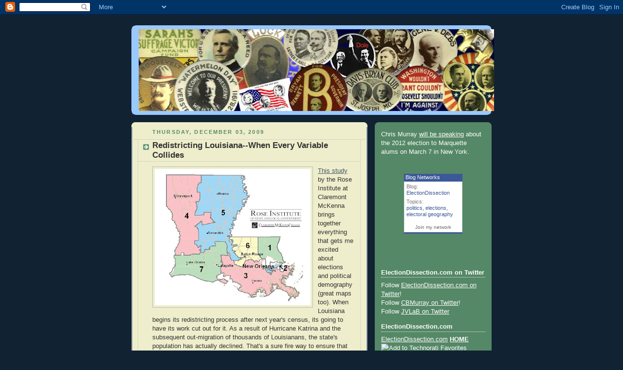

--- FILE ---
content_type: text/html; charset=UTF-8
request_url: https://electiondissection.blogspot.com/2009/12/
body_size: 21291
content:
<!DOCTYPE html>
<html dir='ltr' xmlns='http://www.w3.org/1999/xhtml' xmlns:b='http://www.google.com/2005/gml/b' xmlns:data='http://www.google.com/2005/gml/data' xmlns:expr='http://www.google.com/2005/gml/expr'>
<head>
<link href='https://www.blogger.com/static/v1/widgets/2944754296-widget_css_bundle.css' rel='stylesheet' type='text/css'/>
<meta content='text/html; charset=UTF-8' http-equiv='Content-Type'/>
<meta content='blogger' name='generator'/>
<link href='https://electiondissection.blogspot.com/favicon.ico' rel='icon' type='image/x-icon'/>
<link href='http://electiondissection.blogspot.com/2009/12/' rel='canonical'/>
<link rel="alternate" type="application/atom+xml" title="ElectionDissection.com - Atom" href="https://electiondissection.blogspot.com/feeds/posts/default" />
<link rel="alternate" type="application/rss+xml" title="ElectionDissection.com - RSS" href="https://electiondissection.blogspot.com/feeds/posts/default?alt=rss" />
<link rel="service.post" type="application/atom+xml" title="ElectionDissection.com - Atom" href="https://draft.blogger.com/feeds/37266000/posts/default" />
<!--Can't find substitution for tag [blog.ieCssRetrofitLinks]-->
<meta content='http://electiondissection.blogspot.com/2009/12/' property='og:url'/>
<meta content='ElectionDissection.com' property='og:title'/>
<meta content='ElectionDissection.com' property='og:description'/>
<title>ElectionDissection.com: December 2009</title>
<style id='page-skin-1' type='text/css'><!--
/*
-----------------------------------------------
Blogger Template Style
Name:     Rounders 3
Date:     27 Feb 2004
Updated by: Blogger Team
----------------------------------------------- */
body {
background:#123;
margin:0;
text-align:center;
line-height: 1.5em;
font: x-small Trebuchet MS, Verdana, Arial, Sans-serif;
color:#333333;
font-size/* */:/**/small;
font-size: /**/small;
}
/* Page Structure
----------------------------------------------- */
/* The images which help create rounded corners depend on the
following widths and measurements. If you want to change
these measurements, the images will also need to change.
*/
#outer-wrapper {
width:740px;
margin:0 auto;
text-align:left;
font: normal normal 100% 'Trebuchet MS',Verdana,Arial,Sans-serif;
}
#main-wrap1 {
width:485px;
float:left;
background:#eeeecc url("https://resources.blogblog.com/blogblog/data/rounders3/corners_main_bot.gif") no-repeat left bottom;
margin:15px 0 0;
padding:0 0 10px;
color:#333333;
font-size:97%;
line-height:1.5em;
word-wrap: break-word; /* fix for long text breaking sidebar float in IE */
overflow: hidden;     /* fix for long non-text content breaking IE sidebar float */
}
#main-wrap2 {
float:left;
width:100%;
background:url("https://resources.blogblog.com/blogblog/data/rounders3/corners_main_top.gif") no-repeat left top;
padding:10px 0 0;
}
#main {
background:url("https://resources.blogblog.com/blogblog/data/rounders3/rails_main.gif") repeat-y left;
padding:0;
width:485px;
}
#sidebar-wrap {
width:240px;
float:right;
margin:15px 0 0;
font-size:97%;
line-height:1.5em;
word-wrap: break-word; /* fix for long text breaking sidebar float in IE */
overflow: hidden;     /* fix for long non-text content breaking IE sidebar float */
}
.main .widget {
margin-top: 4px;
width: 468px;
padding: 0 13px;
}
.main .Blog {
margin: 0;
padding: 0;
width: 484px;
}
/* Links
----------------------------------------------- */
a:link {
color: #445566;
}
a:visited {
color: #223344;
}
a:hover {
color: #223344;
}
a img {
border-width:0;
}
/* Blog Header
----------------------------------------------- */
#header-wrapper {
background:#99C9FF url("https://resources.blogblog.com/blogblog/data/rounders3/corners_cap_top.gif") no-repeat left top;
margin-top:22px;
margin-right:0;
margin-bottom:0;
margin-left:0;
padding-top:8px;
padding-right:0;
padding-bottom:0;
padding-left:0;
color:#ffffff;
}
#header {
background:url("https://resources.blogblog.com/blogblog/data/rounders3/corners_cap_bot.gif") no-repeat left bottom;
padding:0 15px 8px;
}
#header h1 {
margin:0;
padding:10px 30px 5px;
line-height:1.2em;
font: normal bold 200% 'Trebuchet MS',Verdana,Arial,Sans-serif;
}
#header a,
#header a:visited {
text-decoration:none;
color: #ffffff;
}
#header .description {
margin:0;
padding:5px 30px 10px;
line-height:1.5em;
font: normal normal 100% 'Trebuchet MS',Verdana,Arial,Sans-serif;
}
/* Posts
----------------------------------------------- */
h2.date-header {
margin-top:0;
margin-right:28px;
margin-bottom:0;
margin-left:43px;
font-size:85%;
line-height:2em;
text-transform:uppercase;
letter-spacing:.2em;
color:#558866;
}
.post {
margin:.3em 0 25px;
padding:0 13px;
border:1px dotted #bbbbbb;
border-width:1px 0;
}
.post h3 {
margin:0;
line-height:1.5em;
background:url("https://resources.blogblog.com/blogblog/data/rounders3/icon_arrow.gif") no-repeat 10px .5em;
display:block;
border:1px dotted #bbbbbb;
border-width:0 1px 1px;
padding-top:2px;
padding-right:14px;
padding-bottom:2px;
padding-left:29px;
color: #333333;
font: normal bold 135% 'Trebuchet MS',Verdana,Arial,Sans-serif;
}
.post h3 a, .post h3 a:visited {
text-decoration:none;
color: #333333;
}
a.title-link:hover {
background-color: #bbbbbb;
color: #333333;
}
.post-body {
border:1px dotted #bbbbbb;
border-width:0 1px 1px;
border-bottom-color:#eeeecc;
padding-top:10px;
padding-right:14px;
padding-bottom:1px;
padding-left:29px;
}
html>body .post-body {
border-bottom-width:0;
}
.post-body {
margin:0 0 .75em;
}
.post-body blockquote {
line-height:1.3em;
}
.post-footer {
background: #ffffff;
margin:0;
padding-top:2px;
padding-right:14px;
padding-bottom:2px;
padding-left:29px;
border:1px dotted #bbbbbb;
border-width:1px;
font-size:100%;
line-height:1.5em;
color: #666666;
}
/*
The first line of the post footer might only have floated text, so we need to give it a height.
The height comes from the post-footer line-height
*/
.post-footer-line-1 {
min-height:1.5em;
_height:1.5em;
}
.post-footer p {
margin: 0;
}
html>body .post-footer {
border-bottom-color:transparent;
}
.uncustomized-post-template .post-footer {
text-align: right;
}
.uncustomized-post-template .post-author,
.uncustomized-post-template .post-timestamp {
display: block;
float: left;
text-align:left;
margin-right: 4px;
}
.post-footer a {
color: #456;
}
.post-footer a:hover {
color: #234;
}
a.comment-link {
/* IE5.0/Win doesn't apply padding to inline elements,
so we hide these two declarations from it */
background/* */:/**/url("https://resources.blogblog.com/blogblog/data/rounders/icon_comment_left.gif") no-repeat left 45%;
padding-left:14px;
}
html>body a.comment-link {
/* Respecified, for IE5/Mac's benefit */
background:url("https://resources.blogblog.com/blogblog/data/rounders3/icon_comment_left.gif") no-repeat left 45%;
padding-left:14px;
}
.post img, table.tr-caption-container {
margin-top:0;
margin-right:0;
margin-bottom:5px;
margin-left:0;
padding:4px;
border:1px solid #bbbbbb;
}
.tr-caption-container img {
border: none;
margin: 0;
padding: 0;
}
blockquote {
margin:.75em 0;
border:1px dotted #bbbbbb;
border-width:1px 0;
padding:5px 15px;
color: #558866;
}
.post blockquote p {
margin:.5em 0;
}
#blog-pager-newer-link {
float: left;
margin-left: 13px;
}
#blog-pager-older-link {
float: right;
margin-right: 13px;
}
#blog-pager {
text-align: center;
}
.feed-links {
clear: both;
line-height: 2.5em;
margin-left: 13px;
}
/* Comments
----------------------------------------------- */
#comments {
margin:-25px 13px 0;
border:1px dotted #bbbbbb;
border-width:0 1px 1px;
padding-top:20px;
padding-right:0;
padding-bottom:15px;
padding-left:0;
}
#comments h4 {
margin:0 0 10px;
padding-top:0;
padding-right:14px;
padding-bottom:2px;
padding-left:29px;
border-bottom:1px dotted #bbbbbb;
font-size:120%;
line-height:1.4em;
color:#333333;
}
#comments-block {
margin-top:0;
margin-right:15px;
margin-bottom:0;
margin-left:9px;
}
.comment-author {
background:url("https://resources.blogblog.com/blogblog/data/rounders3/icon_comment_left.gif") no-repeat 2px .3em;
margin:.5em 0;
padding-top:0;
padding-right:0;
padding-bottom:0;
padding-left:20px;
font-weight:bold;
}
.comment-body {
margin:0 0 1.25em;
padding-top:0;
padding-right:0;
padding-bottom:0;
padding-left:20px;
}
.comment-body p {
margin:0 0 .5em;
}
.comment-footer {
margin:0 0 .5em;
padding-top:0;
padding-right:0;
padding-bottom:.75em;
padding-left:20px;
}
.comment-footer a:link {
color: #333;
}
.deleted-comment {
font-style:italic;
color:gray;
}
.comment-form {
padding-left:20px;
padding-right:5px;
}
#comments .comment-form h4 {
padding-left:0px;
}
/* Profile
----------------------------------------------- */
.profile-img {
float: left;
margin-top: 5px;
margin-right: 5px;
margin-bottom: 5px;
margin-left: 0;
border: 4px solid #ffffff;
}
.profile-datablock {
margin-top:0;
margin-right:15px;
margin-bottom:.5em;
margin-left:0;
padding-top:8px;
}
.profile-link {
background:url("https://resources.blogblog.com/blogblog/data/rounders3/icon_profile_left.gif") no-repeat left .1em;
padding-left:15px;
font-weight:bold;
}
.profile-textblock {
clear: both;
margin: 0;
}
.sidebar .clear, .main .widget .clear {
clear: both;
}
#sidebartop-wrap {
background:#558866 url("https://resources.blogblog.com/blogblog/data/rounders3/corners_prof_bot.gif") no-repeat left bottom;
margin:0px 0px 15px;
padding:0px 0px 10px;
color:#ffffff;
}
#sidebartop-wrap2 {
background:url("https://resources.blogblog.com/blogblog/data/rounders3/corners_prof_top.gif") no-repeat left top;
padding: 10px 0 0;
margin:0;
border-width:0;
}
#sidebartop h2 {
line-height:1.5em;
color:#ffffff;
border-bottom: 1px dotted #ffffff;
font: normal bold 100% 'Trebuchet MS',Verdana,Arial,Sans-serif;
margin-bottom: 0.5em;
}
#sidebartop a {
color: #ffffff;
}
#sidebartop a:hover {
color: #ffffff;
}
#sidebartop a:visited {
color: #ffffff;
}
#sidebar a {
color: #99ddbb;
}
#sidebar a:hover,
#sidebar a:visited {
color: #ffffff;
}
/* Sidebar Boxes
----------------------------------------------- */
.sidebar .widget {
margin:.5em 13px 1.25em;
padding:0 0px;
}
.widget-content {
margin-top: 0.5em;
}
#sidebarbottom-wrap1 {
background:#99C9FF url("https://resources.blogblog.com/blogblog/data/rounders3/corners_side_top.gif") no-repeat left top;
margin:0 0 15px;
padding:10px 0 0;
color: #ffffff;
}
#sidebarbottom-wrap2 {
background:url("https://resources.blogblog.com/blogblog/data/rounders3/corners_side_bot.gif") no-repeat left bottom;
padding:0 0 8px;
}
.sidebar h2 {
margin-top:0;
margin-right:0;
margin-bottom:.5em;
margin-left:0;
padding:0 0 .2em;
line-height:1.5em;
font:normal bold 100% 'Trebuchet MS',Verdana,Arial,Sans-serif;
}
.sidebar ul {
list-style:none;
margin:0 0 1.25em;
padding:0;
}
.sidebar ul li {
background:url("https://resources.blogblog.com/blogblog/data/rounders3/icon_arrow_sm.gif") no-repeat 2px .25em;
margin:0;
padding-top:0;
padding-right:0;
padding-bottom:3px;
padding-left:16px;
margin-bottom:3px;
border-bottom:1px dotted #bbbbbb;
line-height:1.4em;
}
.sidebar p {
margin:0 0 .6em;
}
#sidebar h2 {
color: #aabbcc;
border-bottom: 1px dotted #aabbcc;
}
/* Footer
----------------------------------------------- */
#footer-wrap1 {
clear:both;
margin:0 0 10px;
padding:15px 0 0;
}
#footer-wrap2 {
background:#99C9FF url("https://resources.blogblog.com/blogblog/data/rounders3/corners_cap_top.gif") no-repeat left top;
color:#ffffff;
}
#footer {
background:url("https://resources.blogblog.com/blogblog/data/rounders3/corners_cap_bot.gif") no-repeat left bottom;
padding:8px 15px;
}
#footer hr {display:none;}
#footer p {margin:0;}
#footer a {color:#ffffff;}
#footer .widget-content {
margin:0;
}
/** Page structure tweaks for layout editor wireframe */
body#layout #main-wrap1,
body#layout #sidebar-wrap,
body#layout #header-wrapper {
margin-top: 0;
}
body#layout #header, body#layout #header-wrapper,
body#layout #outer-wrapper {
margin-left:0,
margin-right: 0;
padding: 0;
}
body#layout #outer-wrapper {
width: 730px;
}
body#layout #footer-wrap1 {
padding-top: 0;
}

--></style>
<link href='https://draft.blogger.com/dyn-css/authorization.css?targetBlogID=37266000&amp;zx=85df2dd3-102d-43e3-b585-55e88047fb71' media='none' onload='if(media!=&#39;all&#39;)media=&#39;all&#39;' rel='stylesheet'/><noscript><link href='https://draft.blogger.com/dyn-css/authorization.css?targetBlogID=37266000&amp;zx=85df2dd3-102d-43e3-b585-55e88047fb71' rel='stylesheet'/></noscript>
<meta name='google-adsense-platform-account' content='ca-host-pub-1556223355139109'/>
<meta name='google-adsense-platform-domain' content='blogspot.com'/>

</head>
<body>
<div class='navbar section' id='navbar'><div class='widget Navbar' data-version='1' id='Navbar1'><script type="text/javascript">
    function setAttributeOnload(object, attribute, val) {
      if(window.addEventListener) {
        window.addEventListener('load',
          function(){ object[attribute] = val; }, false);
      } else {
        window.attachEvent('onload', function(){ object[attribute] = val; });
      }
    }
  </script>
<div id="navbar-iframe-container"></div>
<script type="text/javascript" src="https://apis.google.com/js/platform.js"></script>
<script type="text/javascript">
      gapi.load("gapi.iframes:gapi.iframes.style.bubble", function() {
        if (gapi.iframes && gapi.iframes.getContext) {
          gapi.iframes.getContext().openChild({
              url: 'https://draft.blogger.com/navbar/37266000?origin\x3dhttps://electiondissection.blogspot.com',
              where: document.getElementById("navbar-iframe-container"),
              id: "navbar-iframe"
          });
        }
      });
    </script><script type="text/javascript">
(function() {
var script = document.createElement('script');
script.type = 'text/javascript';
script.src = '//pagead2.googlesyndication.com/pagead/js/google_top_exp.js';
var head = document.getElementsByTagName('head')[0];
if (head) {
head.appendChild(script);
}})();
</script>
</div></div>
<div id='outer-wrapper'>
<div id='header-wrapper'>
<div class='header section' id='header'><div class='widget Header' data-version='1' id='Header1'>
<div id='header-inner'>
<a href='https://electiondissection.blogspot.com/' style='display: block'>
<img alt='ElectionDissection.com' height='168px; ' id='Header1_headerimg' src='https://blogger.googleusercontent.com/img/b/R29vZ2xl/AVvXsEgo2MaFynwQ18R_e6U9aBAQBeTO-KL7p8mAXcCI2GnMSe4YwAJGiF7Hz8E_CUEytMYuwhrcsDQr9y2yFdeV8222oabna__KhEYbhvy0FnwRyzXn5CO8jHsRTxAkW5NYpQFz7yT8LA/s730/political.jpg' style='display: block' width='730px; '/>
</a>
</div>
</div></div>
</div>
<div id='crosscol-wrapper' style='text-align:center'>
<div class='crosscol no-items section' id='crosscol'></div>
</div>
<div id='main-wrap1'><div id='main-wrap2'>
<div class='main section' id='main'><div class='widget Blog' data-version='1' id='Blog1'>
<div class='blog-posts hfeed'>

          <div class="date-outer">
        
<h2 class='date-header'><span>Thursday, December 03, 2009</span></h2>

          <div class="date-posts">
        
<div class='post-outer'>
<div class='post hentry'>
<a name='5221660015747901832'></a>
<h3 class='post-title entry-title'>
<a href='https://electiondissection.blogspot.com/2009/12/redistricting-louisiana-when-every.html'>Redistricting Louisiana--When Every Variable Collides</a>
</h3>
<div class='post-header-line-1'></div>
<div class='post-body entry-content'>
<a href="https://blogger.googleusercontent.com/img/b/R29vZ2xl/AVvXsEgxox5qnDZhstpdlexmT2tsZ7XjUaWieIJUuXz5U9dgM7tA6DGPYJewLnnpT6y9cQRPgEPkgLL4XUNwSJdOlC60JOw2DyKSVyuyBk2thDeYILKD5LlIqJqga7yXK55Z4SlzgGDYqw/s1600-h/LA+districts.jpg"><img alt="" border="0" id="BLOGGER_PHOTO_ID_5411057151295233554" src="https://blogger.googleusercontent.com/img/b/R29vZ2xl/AVvXsEgxox5qnDZhstpdlexmT2tsZ7XjUaWieIJUuXz5U9dgM7tA6DGPYJewLnnpT6y9cQRPgEPkgLL4XUNwSJdOlC60JOw2DyKSVyuyBk2thDeYILKD5LlIqJqga7yXK55Z4SlzgGDYqw/s320/LA+districts.jpg" style="FLOAT: left; MARGIN: 0px 10px 10px 0px; WIDTH: 320px; CURSOR: hand; HEIGHT: 280px" /></a><a href="http://rosereport.org/20091124/louisiana-redistricting-an-ugly-post-katrina-partisan-mess-the-complete-analysis/">This study</a> by the Rose Institute at Claremont McKenna brings together everything that gets me excited about elections and political demography (great maps too). When Louisiana begins its redistricting process after next year's census, its going to have its work cut out for it. As a result of Hurricane Katrina and the subsequent out-migration of thousands of Louisianans, the state's population has actually declined. That's a sure fire way to ensure that the state is going to lose one House seat. Thus, its delegation is poised to fall from 7 to 6 members. The process of reshuffling districts in order to remove one is almost always messy.<br /><div></div><br /><div>There are some other variables at play here as well. The state government is currently divided between a Republican Governor (Bobby Jindal) and House (with a narrow GOP majority) and a Democratic Senate. Thus, assuming this division remains, partisan wrangling will run through all of the mapping and deliberations. The current delegation is 6 Republicans to only 1 Democrat. Obviously both parties want to grow the size of their delegation. What either party is able to propose is somewhat limited by another consideration. As a result of the <a href="http://en.wikipedia.org/wiki/Voting_rights_act">Voting Rights Act</a>, the 2nd District which encompasses New Orleans will likely have to be kept majority-black. <a href="http://electiondissection.blogspot.com/2008/12/does-it-take-two-hurricanes-plus.html">I profiled</a> the interesting turn this district took in last year's election. Currently represented by Republican <a href="http://josephcao.house.gov/">Joseph Cao</a>, this district is likely to swing back to the Democrats next year. The requirement to maintain its racial balance limits the ability of the state to shift its black population into neighboring districts or to move outlying white constituents in. </div><br /><div></div><div>The district that appears to be most in jeopardy is the 3rd, encompassing the southeastern part of the state. Currently held by Blue Dog Democrat <a href="http://www.melancon.house.gov/">Charlie Melancon</a>, the willingness of state legislators to carve this district up and disperse its constituents to surrounding districts is buttressed by the fact that Melancon is vacating the seat next year to challenge GOP Senator David Vitter. As the study notes, it may be easier to force out Melancon's freshman successor than any of the more senior members of the delegation.  If someone needs to lose out, better it be a freshman than someone with more political clout.</div><br /><div></div><div>The part of the state that seems to be ground zero in both parties' attempts to maximize their electoral chances is the greater Baton Rouge area (<a href="http://electiondissection.blogspot.com/2008/05/louisiana-special-election.html">also profiled last year</a>). The 6th district has been the most competitive in recent cycles and contains the largest African American population outside of New Orleans. Thus, moving enough whites out into surrounding districts or adding enough African Americans (probably from the 2nd assuming one could do so and still abide by the Voting Rights Act) would seem to be on the Democrats' agenda. Moving more whites in, probably from the 3rd, would help the GOP's chances.</div><br /><div></div><div>Overlaying all of this is a general statewide trend toward Republicans. John McCain carried the state by 19 points in 2008, an improvement on Bush's 53% and 57% totals in 2000 and 2004 respectively. However, Democrats are able to be competitive in statewide offices. Senator Mary Landrieu is currently in her third Senate term. With an African American population of roughly 33% (with that population being very well dispersed as well), Democrats have a sizable base of support from which to build upon.</div><br /><div></div>Thus, we've got the intersection of dramatic population shifts, partisanship, race, and the interests of individual politicians and their careers--all within a process that <em><strong>must</strong></em> produce a final outcome.  Louisiana has always had one of the most colorful politics in the country.  2011 should live up to the state's reputation.<br /><div></div>
<div style='clear: both;'></div>
</div>
<div class='post-footer'>
<div class='post-footer-line post-footer-line-1'><span class='post-author vcard'>
Posted by
<span class='fn'>CBMurray</span>
</span>
<span class='post-timestamp'>
at
<a class='timestamp-link' href='https://electiondissection.blogspot.com/2009/12/redistricting-louisiana-when-every.html' rel='bookmark' title='permanent link'><abbr class='published' title='2009-12-03T11:30:00-05:00'>11:30 AM</abbr></a>
</span>
<span class='post-comment-link'>
<a class='comment-link' href='https://draft.blogger.com/comment/fullpage/post/37266000/5221660015747901832' onclick=''>1 comments</a>
</span>
<span class='post-icons'>
<span class='item-action'>
<a href='https://draft.blogger.com/email-post/37266000/5221660015747901832' title='Email Post'>
<img alt="" class="icon-action" height="13" src="//www.blogger.com/img/icon18_email.gif" width="18">
</a>
</span>
<span class='item-control blog-admin pid-710965381'>
<a href='https://draft.blogger.com/post-edit.g?blogID=37266000&postID=5221660015747901832&from=pencil' title='Edit Post'>
<img alt='' class='icon-action' height='18' src='https://resources.blogblog.com/img/icon18_edit_allbkg.gif' width='18'/>
</a>
</span>
</span>
</div>
<div class='post-footer-line post-footer-line-2'><span class='post-labels'>
Labels:
<a href='https://electiondissection.blogspot.com/search/label/Bobby%20Jindal' rel='tag'>Bobby Jindal</a>,
<a href='https://electiondissection.blogspot.com/search/label/Charlie%20Melancon' rel='tag'>Charlie Melancon</a>,
<a href='https://electiondissection.blogspot.com/search/label/Louisiana%20politics' rel='tag'>Louisiana politics</a>,
<a href='https://electiondissection.blogspot.com/search/label/redistricting' rel='tag'>redistricting</a>
</span>
</div>
<div class='post-footer-line post-footer-line-3'><span class='post-location'>
</span>
</div>
</div>
</div>
</div>

          </div></div>
        

          <div class="date-outer">
        
<h2 class='date-header'><span>Wednesday, December 02, 2009</span></h2>

          <div class="date-posts">
        
<div class='post-outer'>
<div class='post hentry'>
<a name='5077580987336066866'></a>
<h3 class='post-title entry-title'>
<a href='https://electiondissection.blogspot.com/2009/12/voting-for-mayor-in-city-too-busy-to.html'>Voting for Mayor in the "City Too Busy To Hate"</a>
</h3>
<div class='post-header-line-1'></div>
<div class='post-body entry-content'>
<a href="https://blogger.googleusercontent.com/img/b/R29vZ2xl/AVvXsEjfB7Rb5Trc42jYmj8JMhH8zBG6xlWrMJ_u1HZOw61HVtUaSqlZSCAR6awuRQypvCYdewpwLniOuzfMehIfL7HlHEoOsJ2QXC5ImeNEWBCq4eVONDIOECIMocFVjKrkQ3ocr0qMOw/s1600-h/atlanta-postcard.jpg"><img alt="" border="0" id="BLOGGER_PHOTO_ID_5410760841190406562" src="https://blogger.googleusercontent.com/img/b/R29vZ2xl/AVvXsEjfB7Rb5Trc42jYmj8JMhH8zBG6xlWrMJ_u1HZOw61HVtUaSqlZSCAR6awuRQypvCYdewpwLniOuzfMehIfL7HlHEoOsJ2QXC5ImeNEWBCq4eVONDIOECIMocFVjKrkQ3ocr0qMOw/s200/atlanta-postcard.jpg" style="FLOAT: left; MARGIN: 0px 10px 10px 0px; WIDTH: 200px; CURSOR: hand; HEIGHT: 127px" /></a>Some interesting results from yesterday's mayoral runoff in Atlanta. The race pitted Kasim Reed, the Democratic candidate and a former state senator against independent City Councilwoman Mary Norwood. The result--a tentative 620 vote win by Reed--<a href="http://www.ajc.com/news/atlanta-mayor-reed-maps-221877.html">has triggered calls for a recount</a>, something Norwood is entitled to by law and which Reed has pledged to adhere to. What's interesting about this election is not so much the results, but what they might say about the role race plays in voting. I've spent a lot of time on this site talking about the racial dimension of American voting behavior, much too much to recount ad nauseum here. Suffice it to say, its an issue, especially in many southern states. The results in Atlanta, however, go against the conventional wisdom that whites won't vote for blacks and blacks won't vote for whites (especially when running against a black opponent). Reed is black; Norwood is white. <div><br /><div>Lets look at some numbers. The Atlanta Journal Constitution reports the results by city council district (and also precinct) <a href="http://www.ajc.com/news/atlanta-mayor-s-racerunoff-221469.html">here and also provides an excellent interactive map of the city</a>. Their data also includes each district's white and black population %. From this I created the following chart:</div><br /><a href="https://blogger.googleusercontent.com/img/b/R29vZ2xl/AVvXsEj0sHJxfNKHTe3nvgODiAXBo-EOrFaG1c9oGJiFOlCzb0UYS6mJ2KDqeRkCmZXcA1WdKOABO3SvpNy2rhHSGCmSQB1WM5cy_l3evVsubxn5EUN_5Ny-slbWaQzTf79zc6kikyLAoQ/s1600-h/Atlanta+Mayor.jpg"><img alt="" border="0" id="BLOGGER_PHOTO_ID_5410753377343359346" src="https://blogger.googleusercontent.com/img/b/R29vZ2xl/AVvXsEj0sHJxfNKHTe3nvgODiAXBo-EOrFaG1c9oGJiFOlCzb0UYS6mJ2KDqeRkCmZXcA1WdKOABO3SvpNy2rhHSGCmSQB1WM5cy_l3evVsubxn5EUN_5Ny-slbWaQzTf79zc6kikyLAoQ/s320/Atlanta+Mayor.jpg" style="FLOAT: left; MARGIN: 0px 10px 10px 0px; WIDTH: 320px; CURSOR: hand; HEIGHT: 183px" /></a></div><div>What we see is that the voting does not show a consistent correlation between the racial makeup of the electorate and its vote. If we were to hypothesize an electorate perfectly polarized by race, we'd expect each candidate's performance to essentially match the racial composition of each district. That is far from what happened. In the three whitest districts (6, 7, and 8) Reed did better than we might expect. Likewise, in the four blackest districts (4, 10, 11, and 12) Norwood also outperformed expectations based solely on race. These numbers are even more interesting when we throw the variable of party into the mix. We would assume that those whitest parts of Atlanta, located in the northern part of the city, would be the most Republican. That he still reasonably well here is quite fascinating. Likewise, although Norwood campaigned as an Independent, <a href="http://www.nytimes.com/2009/12/03/us/03atlanta.html?_r=1&amp;hp">she has more often than not voted as a Republican in past elections</a>. That she could perform so well in heavily black areas further suggests that there were some interesting dynamics at play.</div><br /><div></div><div>When the Civil Rights Movement threw much of the south into turmoil, there was a saying that Atlanta--which didn't produce the violence seen in places like Birmingham, Selma, and Oxford--was a "City Too Busy To Hate." Maybe yesterday's vote was an indication that many people in Dixie have moved on.</div>
<div style='clear: both;'></div>
</div>
<div class='post-footer'>
<div class='post-footer-line post-footer-line-1'><span class='post-author vcard'>
Posted by
<span class='fn'>CBMurray</span>
</span>
<span class='post-timestamp'>
at
<a class='timestamp-link' href='https://electiondissection.blogspot.com/2009/12/voting-for-mayor-in-city-too-busy-to.html' rel='bookmark' title='permanent link'><abbr class='published' title='2009-12-02T16:16:00-05:00'>4:16 PM</abbr></a>
</span>
<span class='post-comment-link'>
<a class='comment-link' href='https://draft.blogger.com/comment/fullpage/post/37266000/5077580987336066866' onclick=''>0
comments</a>
</span>
<span class='post-icons'>
<span class='item-action'>
<a href='https://draft.blogger.com/email-post/37266000/5077580987336066866' title='Email Post'>
<img alt="" class="icon-action" height="13" src="//www.blogger.com/img/icon18_email.gif" width="18">
</a>
</span>
<span class='item-control blog-admin pid-710965381'>
<a href='https://draft.blogger.com/post-edit.g?blogID=37266000&postID=5077580987336066866&from=pencil' title='Edit Post'>
<img alt='' class='icon-action' height='18' src='https://resources.blogblog.com/img/icon18_edit_allbkg.gif' width='18'/>
</a>
</span>
</span>
</div>
<div class='post-footer-line post-footer-line-2'><span class='post-labels'>
Labels:
<a href='https://electiondissection.blogspot.com/search/label/Atlanta%20mayor%27s%20race' rel='tag'>Atlanta mayor&#39;s race</a>,
<a href='https://electiondissection.blogspot.com/search/label/Kasim%20Reed' rel='tag'>Kasim Reed</a>,
<a href='https://electiondissection.blogspot.com/search/label/Mary%20Norwood' rel='tag'>Mary Norwood</a>,
<a href='https://electiondissection.blogspot.com/search/label/race%20and%20politics' rel='tag'>race and politics</a>,
<a href='https://electiondissection.blogspot.com/search/label/southern%20politics' rel='tag'>southern politics</a>
</span>
</div>
<div class='post-footer-line post-footer-line-3'><span class='post-location'>
</span>
</div>
</div>
</div>
</div>
<div class='post-outer'>
<div class='post hentry'>
<a name='3805896855404136665'></a>
<h3 class='post-title entry-title'>
<a href='https://electiondissection.blogspot.com/2009/12/west-tennessee-open-seat-creates-more.html'>West Tennessee Open Seat Creates More Ground For the Democrats to Defend</a>
</h3>
<div class='post-header-line-1'></div>
<div class='post-body entry-content'>
<a href="https://blogger.googleusercontent.com/img/b/R29vZ2xl/AVvXsEjA7-nelcUxFQghyphenhyphenLL2zcG0x3UmUli1fIRFOVLHikajmMDiMHza7H35Oa_JfQ8l22Qqsie7e7ogqUFk29Zlpj2zD3WzIVzWqpiD1MTI4LJGikmMBPMoBJO1s5yPg288QAf0TgSDRQ/s1600-h/TN08_109.gif"><img alt="" border="0" id="BLOGGER_PHOTO_ID_5410696459515077602" src="https://blogger.googleusercontent.com/img/b/R29vZ2xl/AVvXsEjA7-nelcUxFQghyphenhyphenLL2zcG0x3UmUli1fIRFOVLHikajmMDiMHza7H35Oa_JfQ8l22Qqsie7e7ogqUFk29Zlpj2zD3WzIVzWqpiD1MTI4LJGikmMBPMoBJO1s5yPg288QAf0TgSDRQ/s400/TN08_109.gif" style="DISPLAY: block; MARGIN: 0px auto 10px; WIDTH: 400px; CURSOR: hand; HEIGHT: 239px; TEXT-ALIGN: center" /></a>Well, it looks as if we might have been on to something in the last post. Yesterday brought word that one of the members I highlighted, Tennessee Democrat <a href="http://www.house.gov/tanner/">John Tanner</a> (<a href="http://en.wikipedia.org/wiki/Tennessee">8th District</a>), <a href="http://www.politico.com/news/stories/1209/30094.html">was announcing his retirement</a> from Congress. While fear of electoral defeat does not appear to be the overriding factor in his decision making (he contemplated stepping down after his previous term despite the fact that he would ultimately run unopposed), his 2010 campaign was shaping up to be pretty daunting with his top challenger already having banked over $300,000 in campaign contributions.<br /><br /><br />Tanner has long been a leader of the House Blue Dogs and represents a rural chunk of western Tennessee. While west Tennessee has historically been the more Democratic part of the state, it has been trending Republican in recent cycles. John McCain garnered 56% last year while Bush received 53% in 2004. Native son Al Gore narrowly won the 8th with 51% in 2000. To expand a bit on the interesting geographic/partisan divisions of the Volunteer State, here's a bit from "The Transformation of Southern Politics":<br /><br /><br /><em><strong>The politics of contemporary Tennessee have their roots in the Civil War. The state rejected the Confederacy until after the fall of Fort Sumter and after President Lincoln asked for 75,000 troops. For almost a century after the Civil War, Tennessee politics remained frozen by the state's division in that conflict...Much of Middle Tennessee and most of west Tennessee was plantation country, but the mountainous East was dominated by small farmers who found slavery unprofitable and who rejected the notion that it was a divinely ordained institution.</strong></em><br /><br /><em></em><br />The modern day 8th district is from that part of the state that supported secession and clung to its Democratic loyalties for generations. Thus, there is little history of GOP success in the region and it will be interesting to see whether the Democrats (who may push forward a credible candidate in State Senator and current gubenatorial candidate Roy Herron) are able to draw upon these longstanding loyalties and maintain control of the seat. Republican hopes lie in the fact that the district includes wealthier suburban areas of both Memphis and Nashville. Should the currently hypothesized "enthusiasm gap" between Democratic and GOP voters continue into next year, this could be where the race is won. Democrats, in addition to relying on history and tradition, have been able to draw upon the large African American population of the district--currently 22%. Their turnout will be crucial to preventing this district from flipping to the GOP for the first time since Reconstruction.<br /><br /><br />While I won't predict the outcome of next year's race, here's one thing that wouldn't surprise me. Congressman Tanner currently chairs the Ways and Means Subcommittee on Social Security. If President Obama, as has been reported, pivots from the current focus on health care to a focus on long term deficits and entitlement reform, expect Tanner to be tapped as a member of an entitlement reform commission charged with creating recommendations for Congress.<br /><br /><br />**An interesting bit of trivia: the city of Jackson in the southern part of the district is the home of the only <a href="http://www.seattlepi.com/business/121159_tb109.html">Pringles production facility in the U.S.</a> due to the local abundance of cotton seed oil. Who knew?
<div style='clear: both;'></div>
</div>
<div class='post-footer'>
<div class='post-footer-line post-footer-line-1'><span class='post-author vcard'>
Posted by
<span class='fn'>CBMurray</span>
</span>
<span class='post-timestamp'>
at
<a class='timestamp-link' href='https://electiondissection.blogspot.com/2009/12/west-tennessee-open-seat-creates-more.html' rel='bookmark' title='permanent link'><abbr class='published' title='2009-12-02T11:44:00-05:00'>11:44 AM</abbr></a>
</span>
<span class='post-comment-link'>
<a class='comment-link' href='https://draft.blogger.com/comment/fullpage/post/37266000/3805896855404136665' onclick=''>0
comments</a>
</span>
<span class='post-icons'>
<span class='item-action'>
<a href='https://draft.blogger.com/email-post/37266000/3805896855404136665' title='Email Post'>
<img alt="" class="icon-action" height="13" src="//www.blogger.com/img/icon18_email.gif" width="18">
</a>
</span>
<span class='item-control blog-admin pid-710965381'>
<a href='https://draft.blogger.com/post-edit.g?blogID=37266000&postID=3805896855404136665&from=pencil' title='Edit Post'>
<img alt='' class='icon-action' height='18' src='https://resources.blogblog.com/img/icon18_edit_allbkg.gif' width='18'/>
</a>
</span>
</span>
</div>
<div class='post-footer-line post-footer-line-2'><span class='post-labels'>
Labels:
<a href='https://electiondissection.blogspot.com/search/label/2010%20election' rel='tag'>2010 election</a>,
<a href='https://electiondissection.blogspot.com/search/label/John%20Tanner' rel='tag'>John Tanner</a>,
<a href='https://electiondissection.blogspot.com/search/label/Tennessee%208th%20district' rel='tag'>Tennessee 8th district</a>,
<a href='https://electiondissection.blogspot.com/search/label/Tennessee%20politics' rel='tag'>Tennessee politics</a>
</span>
</div>
<div class='post-footer-line post-footer-line-3'><span class='post-location'>
</span>
</div>
</div>
</div>
</div>

        </div></div>
      
</div>
<div class='blog-pager' id='blog-pager'>
<span id='blog-pager-newer-link'>
<a class='blog-pager-newer-link' href='https://electiondissection.blogspot.com/search?updated-max=2012-02-21T14:13:00-05:00&amp;max-results=50&amp;reverse-paginate=true' id='Blog1_blog-pager-newer-link' title='Newer Posts'>Newer Posts</a>
</span>
<span id='blog-pager-older-link'>
<a class='blog-pager-older-link' href='https://electiondissection.blogspot.com/search?updated-max=2009-12-02T11:44:00-05:00&amp;max-results=50' id='Blog1_blog-pager-older-link' title='Older Posts'>Older Posts</a>
</span>
<a class='home-link' href='https://electiondissection.blogspot.com/'>Home</a>
</div>
<div class='clear'></div>
<div class='blog-feeds'>
<div class='feed-links'>
Subscribe to:
<a class='feed-link' href='https://electiondissection.blogspot.com/feeds/posts/default' target='_blank' type='application/atom+xml'>Comments (Atom)</a>
</div>
</div>
</div></div>
</div></div>
<div id='sidebar-wrap'>
<div id='sidebartop-wrap'><div id='sidebartop-wrap2'>
<div class='sidebar section' id='sidebartop'><div class='widget Text' data-version='1' id='Text2'>
<div class='widget-content'>
Chris Murray <a href="http://muconnect.marquette.edu/Page.aspx?pid=533&amp;cid=7&amp;ceid=687&amp;cerid=0&amp;cdt=3%2f7%2f2012">will be speaking</a> about the 2012 election to Marquette alums on March 7 in New York.<br/>
</div>
<div class='clear'></div>
</div><div class='widget HTML' data-version='1' id='HTML2'>
<div class='widget-content'>
<!--NetworkedBlogs Start--><style type="text/css"><!--.networkedblogs_widget a {text-decoration:none;color:#3B5998;font-weight:normal;}.networkedblogs_widget .networkedblogs_footer a {text-decoration:none;color:#FFFFFF;font-weight:normal;}--></style><div id="networkedblogs_container" style="height:180px;padding-top:20px;"><div id="networkedblogs_above"></div><div id="networkedblogs_widget" style="width:120px;margin:0px auto;padding:0px 0px 3px 0px;font-family:'lucida grande',tahoma,Verdana,Arial,Sans-Serif;font-size:11px;font-weight:normal;text-decoration:none;background:#3B5998 none repeat scroll 0% 0%;border:none;line-height:13px;"><div id="networkedblogs_header" style="padding:1px 1px 2px 3px;text-align:left;"><a style="text-decoration:none;color:#FFFFFF;font-weight:normal;font-size:11px;background-repeat:no-repeat;" href="http://www.facebook.com/apps/application.php?id=9953271133">Blog Networks</a></div><div id="networkedblogs_body" style="background-color:#FFFFFF;color:#444444;padding:4px;border-left:1px solid #D8DFEA;border-right:1px solid #D8DFEA;text-align:left;"><table cellpadding="0" cellspacing="0"><tr><td><span style="color:#777777;">Blog:</span></td></tr><tr><td><a style="text-decoration:none;color:#3B5998;" target="_blank" href="http://www.networkedblogs.com/blog/electiondissection">ElectionDissection</a></td></tr><tr><td><div style="padding:0px;padding-top:5px;color:#777777;">Topics:</div></td></tr><tr><td><a style="text-decoration:none;color:#3B5998;" target="_blank" href="http://www.networkedblogs.com/topic/politics">politics</a>, <a style="text-decoration:none;color:#3B5998;" target="_blank" href="http://www.networkedblogs.com/topic/elections">elections</a>, <a style="text-decoration:none;color:#3B5998;" target="_blank" href="http://www.networkedblogs.com/topic/electoral+geography">electoral geography</a></td></tr><tr><td><div id="networkedblogs_badges">&nbsp;</div></td></tr><tr><td><div style="padding:0px;text-align:center;"><a style="text-decoration:none;color:#666666;font-weight:normal;font-size:10px;" target="_blank" href="http://www.networkedblogs.com/blog/electiondissection?ahash=d6aa6f0f953a86e01b7cf3f0df13d2a3">Join my network</a></div></td></tr></table></div></div><div id="networkedblogs_below" class="networkedblogs_below"></div></div><script type="text/javascript"><!--
if(typeof(networkedblogs)=="undefined"){networkedblogs = {};networkedblogs.blogId=89643;networkedblogs.shortName="electiondissection";}
--></script><script src="//widget.networkedblogs.com/getwidget?bid=89643" type="text/javascript"></script><!--NetworkedBlogs End-->
</div>
<div class='clear'></div>
</div><div class='widget HTML' data-version='1' id='HTML1'>
<h2 class='title'>ElectionDissection.com on Twitter</h2>
<div class='widget-content'>
Follow <a href="http://www.twitter.com/ElectionDissctn">ElectionDissection.com on Twitter</a>!<br/>Follow <a href="http://twitter.com/cbmurray1972">CBMurray on Twitter</a>!<br/>Follow <a href="http://www.twitter.com/JVLaB">JVLaB on Twitter</a><br/>
</div>
<div class='clear'></div>
</div><div class='widget Text' data-version='1' id='Text1'>
<h2 class='title'>ElectionDissection.com</h2>
<div class='widget-content'>
<a href="http://www.electiondissection.com/">ElectionDissection.com</a> <a style="font-weight: bold;" href="http://www.electiondissection.com/">HOME </a><a href="http://technorati.com/faves?sub=addfavbtn&amp;add=http://electiondissection.blogspot.com"><img alt="Add to Technorati Favorites" src="https://lh3.googleusercontent.com/blogger_img_proxy/AEn0k_vTEC3fOoV6ZM1hq3B_YAXj4n9AcEvExYbJP8jma-zBCx6hHW6yjSv_S8XKBJA5pVMPmkjOmdqDp-8MIQXLP1RjXw4w5JVXVYykLUujmYXkcitUhfTXsQ=s0-d"></a><br/><br/><br/>Read Chris Murray's blog postings at the <a href="http://washingtonexaminer.com/author/christopher-murray">Washington Examiner</a>.<br/><br/><br/><strong>ElectionDissection in the NEWS:</strong><br/><br/><div> Chris Murray on campaign spending in WI.  <a href="http://www.wuwm.com/programs/news/view_news.php?articleid=9792">Milwaukee Public Radio</a>, January 25, 2012.</div><div> </div><div> </div><div> </div><div> </div><div> </div><div><br/><br/><br/>Chris Murray on <a href="http://www.wismedia.tv/marquette/mu_debt_ceiling_murray.wmv">WISN TV Milwaukee</a>, August 1, 2011</div><div> </div><div><br/><br/></div><div>Chris Murray on WI. Senator Ron Johnson.  <a href="http://www.wuwm.com/programs/news/view_news.php?articleid=8807">Milwaukee Public Radio</a>, July 6, 2011.</div><div> </div><div> </div><div> </div><div><br/><br/></div><div>Chris Murray on the retirement of WI Senator Herb Kohl.  <a href="http://www.wuwm.com/programs/news/view_news.php?articleid=8509">Milwaukee Public Radio</a>, May 18, 2011.</div><div> </div><div><br/><br/><br/></div><div> </div><div> </div><div> </div><div>Chris Murray on WI Rep. Paul Ryan. <a href="http://www.wuwm.com/programs/news/view_news.php?articleid=7628">Milwaukee Public Radio</a>, 1/25/2011</div><div></div><div> </div><div> </div><div><br/><br/><br/></div><div>Chris Murray on Wisconsin's new Senator. <a href="http://www.wisn.com/video/26382475/detail.html">WISN TV Milwaukee</a>, 1/5/2011<br/><br/><br/><br/></div><div> </div><div>Chris Murray on expectations for Wisconsin members in the 112th Congress. <a href="http://www.wuwm.com/programs/news/view_news.php?articleid=7496">Milwaukee Public Radio</a>, 1/6/2011</div><div><br/> </div><div>Chris Murray on abolishing earmarks. <a href="http://www.wuwm.com/programs/news/view_news.php?articleid=7318">Milwaukee Public Radio 12/6/2010</a><br/><br/></div><div>Chris Murray on the aftermath of the 2010 elections for Wisconsin's delegation. <a href="http://www.wuwm.com/programs/news/view_news.php?articleid=7167">Milwaukee Public Radio 10/3/2010</a>.</div><div><br/> </div><div>Chris Murray on the retirement of Cong. David Obey (D-WI) on Milwaukee Public Radio 5/6/2010<br/><br/></div><div>Chris Murray on the 2010 Wisconsin Senate Race on <a href="http://www.wuwm.com/programs/news/view_news.php?articleid=6096">Milwaukee Public Radio 4/27/2010<br/><br/></a></div><div>JVLaB in DC Examiner blog: "<a href="http://www.dcexaminer.com/opinion/blogs/Examiner-Opinion-Zone/Will-it-Take-Oberstar-Stimulus-Spending-to-Uncover-The-Untold-Delights-of-Duluth-via-High-Speed-Rail-41227597.html">Will it Take Stimulus Spending to Uncover 'The Untold Delights of Duluth?'</a>"3/12/09<br/><br/></div><div>"<a href="http://www.culture11.com/article/33203?page_art=1">Obamamercial!</a>" JVLaB on "<span style="line-height: 17px;" class="Apple-style-span"><a href="http://www.culture11.com/article/33203?page_art=1">Reactions to Obama's big spend from the right and the left</a>.<span style="line-height: normal;" class="Apple-style-span">" <a href="http://www.culture11.com/">Culture11.com</a>, 10/29/08</span></span></div><div><div><div><div><br/> </div><div>"<a href="http://www.culture11.com/article/32909?page_art=1">Say What?</a>" JVLaB on "<span style="color: rgb(102, 102, 102);" class="Apple-style-span"><a href="http://www.culture11.com/article/32909?page_art=1">What McCain and Obama should say at their last-chance joint appearance</a>.<span style="color: rgb(0, 0, 0);" class="Apple-style-span">" <a href="http://www.culture11.com/">Culture11.com</a>, 10/15/08</span></span></div><div> </div><div> </div><div><a style="font-weight: bold;" href="http://www.humanevents.com/article.php?id=25474">Evans-Novak Political Report</a>, 3/12/08<br/><br/></div><div>Chris Murray on <a href="http://www.wuwm.com/programs/news/view_news.php?articleid=1545">Milwaukee Public Radio</a>, 2/6/08<br/><br/><br/><br/></div><div><strong>Editors:</strong><br/><br/><br/><br/><a style="font-weight: bold;" href="mailto:JVLaB@electiondissection.com">JVLaB</a>: John Vaught LaBeaume is a libertarian political and media relations strategist in Washington, DC. His work has appeared in the <span style="font-style: italic;">St. Louis Post-Dispatch</span> &amp; at reason.com.<br/><br/><br/><br/><a style="font-weight: bold;" href="mailto:CBMurray@electiondissection.com">CBMurray</a>: Chris Murray is a lecturer in political science for Marquette University in Washington, DC. He teaches courses on the U.S. Congress and American foreign policy. A graduate of Marquette University and the University of Wisconsin-Madison, he writes for the Washington Examiner and his electoral commentary has appeared on Milwaukee Public Radio.<br/><br/><br/><br/><br/><br/><em>Both of us are fascinated with American electoral history and the way in which historical, demographic, cultural, and economic factors affect political behavior. </em><a href="http://www.electiondissection.com/"><span style="font-weight: bold;"><em>ElectionDissection.com</em></span></a><em> delves into the data to try and explain why certain candidates and parties win and how change occurs. Like the case made by Kevin Phillips' "The Emerging Republican Majority" and John B. Judis' and Ruy Teixeira's "The Emerging Democratic Majority," we believe that change is evolutionary, not revolutionary. The voting we observe today has been influenced by the events of the past.<br/><br/><a id="clustrMapsLink" href="http://www2.clustrmaps.com/counter/maps.php?url=http://ElectionDissection.com"><img style="border: 0px currentColor;" id="clustrMapsImg" onerror="this.onerror=null; this.src=&#39;http://clustrmaps.com/images/clustrmaps-back-soon.jpg&#39;; document.getElementById(&#39;clustrMapsLink&#39;).href=&#39;http://clustrmaps.com&#39;;" title="Locations of visitors to this page" alt="Locations of visitors to this page" src="https://lh3.googleusercontent.com/blogger_img_proxy/AEn0k_thIfzlU8R4Dp0skXMccAMJwWOlS9zT0AEL60LFSvxkXMsJUARdG8-zdEsfUis1cIe1H_6XSuqLB5ukdX3B4wm1Dv31BrqTGUeE39bAFNrlDZ1E5fjX6OaWC6JkK2bXcZdeZb_XPkXhYwm4wmnRVRcNgvE=s0-d"><br/></a><br/><br/></em></div></div></div></div><br/><br/>
</div>
<div class='clear'></div>
</div><div class='widget LinkList' data-version='1' id='LinkList5'>
<h2>2008 Election Results By State</h2>
<div class='widget-content'>
<ul>
<li><a href='http://www.sos.state.al.us/Elections/2008/ElectionInfo2008.aspx'>Alabama</a></li>
<li><a href='http://www.elections.alaska.gov/'>Alaska</a></li>
<li><a href='http://www.azsos.gov/election/'>Arizona</a></li>
<li><a href='http://www.arelections.org/index.php?1=1'>Arkansas</a></li>
<li><a href='http://www.sos.ca.gov/elections/elections_elections.htm'>California</a></li>
<li><a href='http://coreports.ezvotetally.com/'>Colorado</a></li>
<li><a href='http://www.sots.ct.gov/sots/cwp/view.asp?a=3179&q=392194'>Connecticut</a></li>
<li><a href='http://elections.delaware.gov/results/html/unofresl.shtml'>Delaware</a></li>
<li><a href='http://www.dcboee.org/election_info/election_results/'>District of Columbia</a></li>
<li><a href='http://election.dos.state.fl.us/elections/resultsarchive/enight.asp'>Florida</a></li>
<li><a href='http://sos.georgia.gov/elections/election_results/default.htm'>Georgia</a></li>
<li><a href='http://hawaii.gov/elections/results/2008/general/'>Hawaii</a></li>
<li><a href='http://www.idsos.state.id.us/elect/results.htm'>Idaho</a></li>
<li><a href='http://www.elections.il.gov/ElectionInformation/ElectionResults.aspx'>Illinois</a></li>
<li><a href='http://www.in.gov/sos/elections/elections/index.html'>Indiana</a></li>
<li><a href='http://www.sos.state.ia.us/elections/results/index.html#1'>Iowa</a></li>
<li><a href='http://www.kssos.org/elections/elections_statistics.html'>Kansas</a></li>
<li><a href='http://elect.ky.gov/results/'>Kentucky</a></li>
<li><a href='http://www.sos.louisiana.gov/tabid/153/Default.aspx'>Louisiana</a></li>
<li><a href='http://maine.gov/sos/cec/elec/prior1st.htm'>Maine</a></li>
<li><a href='http://www.elections.state.md.us/elections/2008/results/general/index.html'>Maryland</a></li>
<li><a href='http://www.sec.state.ma.us/ele/eleidx.htm'>Massachusetts</a></li>
<li><a href='http://miboecfr.nictusa.com/election/results/08GEN/'>Michigan</a></li>
<li><a href='http://www.sos.state.mn.us/home/index.asp?page=885'>Minnesota</a></li>
<li><a href='http://www.sos.state.ms.us/elections/2008/index.asp'>Mississippi</a></li>
<li><a href='http://www.sos.mo.gov/enrweb/'>Missouri</a></li>
<li><a href='http://sos.mt.gov/elb/Results.asp'>Montana</a></li>
<li><a href='http://www.sos.ne.gov/elec/2008/ElectNight/general.htm'>Nebraska</a></li>
<li><a href='http://www.silverstate08.com/'>Nevada</a></li>
<li><a href='http://www.sos.nh.gov/general2008/index.htm'>New Hampshire</a></li>
<li><a href='http://www.nj.gov/state/elections/2008_general_election_official_results.html'>New Jersey</a></li>
<li><a href='http://www.sos.state.nm.us/sos-2008GenRes.html'>New Mexico</a></li>
<li><a href='http://www.elections.state.ny.us/2008ElectionResults.html'>New York</a></li>
<li><a href='http://results.enr.clarityelections.com/NC/7937/14128/en/summary.html'>North Carolina</a></li>
<li><a href='http://web.apps.state.nd.us/sec/emspublic/gp/electionresultssearch.htm'>North Dakota</a></li>
<li><a href='http://www.sos.state.oh.us/SOS/elections/electResultsMain/2008ElectionResults.aspx'>Ohio</a></li>
<li><a href='http://www.ok.gov/~elections/08genshl.html'>Oklahoma</a></li>
<li><a href='http://egov.sos.state.or.us/division/elections/results/2008G/index.html'>Oregon</a></li>
<li><a href='http://www.electionreturns.state.pa.us/'>Pennsylvania</a></li>
<li><a href='http://www.ri.gov/election/results/2008/general_election/'>Rhode Island</a></li>
<li><a href='http://www.scvotes.org/'>South Carolina</a></li>
<li><a href='http://electionresults.sd.gov/applications/st25cers3/'>South Dakota</a></li>
<li><a href='http://state.tn.us/sos/election/'>Tennessee</a></li>
<li><a href='http://www.sos.state.tx.us/elections/historical/index.shtml'>Texas</a></li>
<li><a href='http://elections.utah.gov/'>Utah</a></li>
<li><a href='http://vermont-elections.org/soshome.htm'>Vermont</a></li>
<li><a href='https://www.voterinfo.sbe.virginia.gov/election/DATA/2008/07261AFC-9ED3-410F-B07D-84D014AB2C6B/Official/1_s.shtml'>Virginia</a></li>
<li><a href='http://vote.wa.gov/elections/wei/'>Washington</a></li>
<li><a href='http://www.wvvotes.com/election-results/index.php'>West Virginia</a></li>
<li><a href='http://elections.state.wi.us/subcategory.asp?linksubcatid=2154&linkcatid=2154&linkid=155&locid=47'>Wisconsin</a></li>
<li><a href='http://soswy.state.wy.us/Elections/2008ElectResults.aspx'>Wyoming</a></li>
</ul>
<div class='clear'></div>
</div>
</div><div class='widget LinkList' data-version='1' id='LinkList3'>
<h2>Election Returns &amp; Other Data</h2>
<div class='widget-content'>
<ul>
<li><a href='http://redbluerichpoor.com/blog/?p=206'>***New Charts from Andrew Gelman @ Princeton---Good Stuff!!!</a></li>
<li><a href='http://i2.cdn.turner.com/cnn/2008/images/11/06/pdf.gansre08turnout.au.pdf'>****First Turnout Study & Data from American University</a></li>
<li><a href='http://elections.gmu.edu/early_vote_2008.html'>Early Voting Data by Michael McDonald @ GMU</a></li>
<li><a href='http://elections.gmu.edu/Voter_Turnout_2008_Primaries.htm'>Turnout Data by Michael McDonald @GMU (Good Stuff!!)</a></li>
<li><a href='http://apps.sd.gov/applications/ST25CERS/results/resultsSW.aspx?type=sw'>South Dakota Primary--All Counties D & R</a></li>
<li><a href='http://sos.mt.gov/ELB/elections/2008/primary/StatewideRaces/President/index.asp'>Montana Primary--All Counties D & R</a></li>
<li><a href='http://www.wvvotes4.com/'>West Virginia Primary--All Counties D & R</a></li>
<li><a href='http://www.in.gov/apps/sos/primary/sos_primary08'>Indiana Primary--All Counties D & R</a></li>
<li><a href='http://results.enr.clarityelections.com/NC/1875/3995/en/summary.html'>North Carolina Primary--All Counties D & R</a></li>
<li><a href='http://www.electionreturns.state.pa.us/ElectionsInformation.aspx?FunctionID=15&ElectionID=27&OfficeID=1'>Pennsylvania Primary--All Counties D & R</a></li>
<li><a href='http://www.elections.state.md.us/elections/2008/results/primary/office_President_of_the_United_States.html'>Maryland Primary--All Counties D & R</a></li>
<li><a href='http://www.wa-democrats.org/index.php?page=display&id=273'>Washington Caucus Results D</a></li>
<li><a href='http://elections.al.com/dynamic/files/elections/2008/by_county/US_Page_0205_VD.html?SITE=ALBINELN&SECTION=POLITICS'>Alabama Primary--All Counties D & R</a></li>
<li><a href='http://www.sos.alabama.gov/downloads/dl2.aspx?div1=Elections%20Division&types=Data'>Alabama Historical Election Data--Through 2004</a></li>
<li><a href='http://elections.state.wi.us/subcategory.asp?linksubcatid=2153&linkcatid=2154&linkid=155&locid=47'>Wisconsin Primary--All Counties, All Wards, D & R</a></li>
<li><a href='http://hosted.ap.org/dynamic/files/elections/2008/by_county/MS_Page_0311.html?SITE=MSJADELN&SECTION=POLITICS'>Mississippi Primary--All Counties D</a></li>
<li><a href='http://blog.cleveland.com/openers/2008/03/ohio_votes_primary_night_count.html'>Ohio Primay--All Counties D & R</a></li>
<li><a href='http://vote.sos.state.oh.us/pls/enr/f?p=152:5:0'>Ohio Primary--Results by Cong. District (Mapping Too!!)</a></li>
<li><a href='http://enr.sos.state.tx.us/enr/'>Texas Primary--All Counties D & R</a></li>
<li><a href='http://www.vote.nyc.ny.us/maps.html'>New York City District Maps</a></li>
<li><a href='http://www.vote.nyc.ny.us/results.html'>New York City 2008 D & R</a></li>
<li><a href='http://www.vote.nyc.ny.us/results.html'>New York City Pre-2008</a></li>
<li><a href='http://www.sos.state.mn.us/home/index.asp?page=137'>Minnesota Historical Data to 1934!!!!</a></li>
<li><a href='http://www.state.nj.us/lps/elections/2008results/08primary-election/2008_Presidential_Primary_Election_Tallies.pdf'>New Jersey Primary--All Counties</a></li>
<li><a href='http://vote.sos.ca.gov/'>California Primary--Statewide & County</a></li>
<li><a href='https://www.voterinfo.sbe.virginia.gov/election/DATA/2008/F88C865B-87AB-494E-8C2E-599FED2DF7C6/Unofficial/1_s.shtml'>Virginia Primary--All Counties & Precincts (R)</a></li>
<li><a href='https://www.voterinfo.sbe.virginia.gov/election/DATA/2008/67F01F96-1E82-472E-8051-CF1B1C3786A4/Unofficial/1_s.shtml'>Virginia Primary--All Counties & Precincts (D)</a></li>
<li><a href='http://www.montgomerycountymd.gov/eletmpl.asp?url=/content/elections/ElectionResults2008Primary/index.asp'>Maryland Primary--Montgomery County</a></li>
<li><a href='http://www.stlouisco.com/elections/eresults/el080205/el45.pdf'>Missouri Primary--St. Louis County</a></li>
<li><a href='http://www.baltimorecountymd.gov/Agencies/elections/electionresults.html'>Maryland Primary--Baltimore County</a></li>
<li><a href='http://www.voterinfonet.com/results/020508/SummaryElection020508RaceNum2.html?Party=ALL#'>Illinois Primary--Cook County</a></li>
<li><a href='http://www.elections.illinois.gov/ElectionInformation/DownloadVoteTotals.aspx'>Illinois 1998-2006</a></li>
<li><a href='http://www.jsonline.com/story/index.aspx?id=719365'>Wisconsin County by County Results</a></li>
<li><a href='http://blog.cleveland.com/openers/2008/03/ohio_votes_primary_night_count.html'>Ohio Primay Results--All Counties D & R</a></li>
</ul>
<div class='clear'></div>
</div>
</div><div class='widget LinkList' data-version='1' id='LinkList1'>
<h2>Links</h2>
<div class='widget-content'>
<ul>
<li><a href='http://www.beyondredandblue.org/'>Beyond Red and Blue</a></li>
<li><a href='http://www.cookpolitical.com/'>Charlie Cook's Political Report</a></li>
<li><a href='http://www.fivethirtyeight.com/'>FiveThirtyEight.com</a></li>
<li><a href='http://projects.nytimes.com/census/2010/map?hp'>Mapping the Census from the NYT</a></li>
<li><a href='http://www.usnews.com/blogs/barone/index.html'>Michael Barone Blog</a></li>
<li><a href='http://firstread.msnbc.msn.com/'>MSNBC First Read</a></li>
<li><a href='http://politics.nytimes.com/election-guide/2008/election/index.html'>New York Times 2008 Election Guide</a></li>
<li><a href='http://www.opensecrets.org/'>Open Secrets</a></li>
<li><a href='http://www.csmonitor.com/patchworknation/'>Patchwork Nation--Christian Science Monitor</a></li>
<li><a href='http://www.politicalwire.com/'>Political Wire</a></li>
<li><a href='http://politicalmaps.org/'>PoliticalMaps.org</a></li>
<li><a href='http://www.politico.com/'>Politico</a></li>
<li><a href='http://www.politics1.com/'>Politics1</a></li>
<li><a href='http://www.pollster.com/'>Pollster</a></li>
<li><a href='http://polysigh.blogspot.com/'>Polysigh</a></li>
<li><a href='http://www.realclearpolitics.com/'>Real Clear Politics</a></li>
<li><a href='http://rothenbergpoliticalreport.com/'>Rothenberg Political Report</a></li>
<li><a href='http://www.stateline.org/live/?contentId=316494'>Stateline.org</a></li>
<li><a href='http://www.thedemocraticstrategist.org/'>The Democratic Strategist</a></li>
<li><a href='http://theelectoralmap.com/'>The Electoral Map</a></li>
<li><a href='http://www.thegreenpapers.com/'>The Green Papers</a></li>
<li><a href='http://www.themonkeycage.org/'>The Monkey Cage--Political Science in the Moment (Great Site)</a></li>
<li><a href='http://www.uselectionatlas.org/'>U.S. Election Atlas</a></li>
<li><a href='http://blog.washingtonpost.com/thefix/'>Washington Post's "The Fix"</a></li>
</ul>
<div class='clear'></div>
</div>
</div><div class='widget LinkList' data-version='1' id='LinkList4'>
<h2>State Blogs and Political Sites (Always Growing)</h2>
<div class='widget-content'>
<ul>
<li><a href='http://www.bluehampshire.com/'>Blue Hampshire</a></li>
<li><a href='http://www.bluemassgroup.com/'>Blue Mass Group--Massachusetts</a></li>
<li><a href='http://www.blueoregon.com/'>Blue Oregon</a></li>
<li><a href='http://bluevablog.blogspot.com/'>Blue Virginia</a></li>
<li><a href='http://www.burntorangereport.com/'>Burnt Orange Report--Texas</a></li>
<li><a href='http://www.calitics.com/'>Calitics--California</a></li>
<li><a href='http://coloradopols.com/'>Coloradopols.com</a></li>
<li><a href='http://www.ctlocalpolitics.net/'>Connecticut Local Politics</a></li>
<li><a href='http://www.spokesman.com/blogs/boise/'>Eye on Boise--Idaho</a></li>
<li><a href='http://www.firedupmissouri.com/'>Fired Up Missouri</a></li>
<li><a href='http://grassrootspa.com/'>GrassrootsPA--Pennsylvania</a></li>
<li><a href='http://www.hoosierpoliticalreport.com/'>Hoosier Political Report--Indiana</a></li>
<li><a href='http://www.howeypolitics.com/'>Howey Political Report--Indiana</a></li>
<li><a href='http://blogs.iowapolitics.com/blogwatch/index.html'>IowaPolitics.com</a></li>
<li><a href='http://www.keystonepolitics.com/'>Keystone Politics--Pennsylvania</a></li>
<li><a href='http://www.lapolitics.com/'>LAPolitics.com--Louisiana</a></li>
<li><a href='http://www.leftinthewest.com/'>Left In The West--Montana</a></li>
<li><a href='http://www.magnoliareport.com/'>Magnolia Report--Mississippi</a></li>
<li><a href='http://maryland-politics.blogspot.com/'>Maryland Politics Watch</a></li>
<li><a href='http://www.michiganliberal.com/'>Michigan Liberal</a></li>
<li><a href='http://www.mnblue.com/'>Minnesota Blue</a></li>
<li><a href='http://www.myleftnutmeg.com/'>My Left Nutmeg--Connecticut</a></li>
<li><a href='http://miamiherald.typepad.com/nakedpolitics/'>Naked Politics--Florida--Miami Herald</a></li>
<li><a href='http://www.joemonahansnewmexico.blogspot.com/'>New Mexico Politics With Joe Monahan</a></li>
<li><a href='http://ohiodailyblog.com/'>Ohio Daily Blog</a></li>
<li><a href='http://www.okpns.com/'>Oklahoma Political News Service</a></li>
<li><a href='http://www.politickernj.com/'>PolitickerNJ--New Jersey</a></li>
<li><a href='http://www.rifuture.org/'>Rhode Island's Future</a></li>
<li><a href='http://www.southernpoliticalreport.com/'>Southern Political Report</a></li>
<li><a href='http://blogs.twincities.com/politics/'>The Political Animal--Minnesota</a></li>
<li><a href='http://projects.newsobserver.com/dome'>Under the Dome--North Carolina</a></li>
<li><a href='http://vermontdailybriefing.com/'>Vermont Daily Briefing</a></li>
<li><a href='http://www.vapoliticalblogs.com/'>Virginia Political Blogroll</a></li>
<li><a href='http://www.wvablue.com/'>West Virginia Blue</a></li>
<li><a href='http://www.wispolitics.com/'>Wispolitics.com</a></li>
<li><a href='http://www.yallpolitics.com/'>Y'all Politics--Mississippi</a></li>
<li><a href='http://youngphillypolitics.com/'>Young Philly Politics</a></li>
</ul>
<div class='clear'></div>
</div>
</div><div class='widget BlogArchive' data-version='1' id='BlogArchive1'>
<h2>Blog Archive</h2>
<div class='widget-content'>
<div id='ArchiveList'>
<div id='BlogArchive1_ArchiveList'>
<ul class='hierarchy'>
<li class='archivedate collapsed'>
<a class='toggle' href='javascript:void(0)'>
<span class='zippy'>

        &#9658;&#160;
      
</span>
</a>
<a class='post-count-link' href='https://electiondissection.blogspot.com/2015/'>
2015
</a>
<span class='post-count' dir='ltr'>(5)</span>
<ul class='hierarchy'>
<li class='archivedate collapsed'>
<a class='toggle' href='javascript:void(0)'>
<span class='zippy'>

        &#9658;&#160;
      
</span>
</a>
<a class='post-count-link' href='https://electiondissection.blogspot.com/2015/08/'>
August
</a>
<span class='post-count' dir='ltr'>(1)</span>
</li>
</ul>
<ul class='hierarchy'>
<li class='archivedate collapsed'>
<a class='toggle' href='javascript:void(0)'>
<span class='zippy'>

        &#9658;&#160;
      
</span>
</a>
<a class='post-count-link' href='https://electiondissection.blogspot.com/2015/07/'>
July
</a>
<span class='post-count' dir='ltr'>(1)</span>
</li>
</ul>
<ul class='hierarchy'>
<li class='archivedate collapsed'>
<a class='toggle' href='javascript:void(0)'>
<span class='zippy'>

        &#9658;&#160;
      
</span>
</a>
<a class='post-count-link' href='https://electiondissection.blogspot.com/2015/06/'>
June
</a>
<span class='post-count' dir='ltr'>(3)</span>
</li>
</ul>
</li>
</ul>
<ul class='hierarchy'>
<li class='archivedate collapsed'>
<a class='toggle' href='javascript:void(0)'>
<span class='zippy'>

        &#9658;&#160;
      
</span>
</a>
<a class='post-count-link' href='https://electiondissection.blogspot.com/2013/'>
2013
</a>
<span class='post-count' dir='ltr'>(1)</span>
<ul class='hierarchy'>
<li class='archivedate collapsed'>
<a class='toggle' href='javascript:void(0)'>
<span class='zippy'>

        &#9658;&#160;
      
</span>
</a>
<a class='post-count-link' href='https://electiondissection.blogspot.com/2013/03/'>
March
</a>
<span class='post-count' dir='ltr'>(1)</span>
</li>
</ul>
</li>
</ul>
<ul class='hierarchy'>
<li class='archivedate collapsed'>
<a class='toggle' href='javascript:void(0)'>
<span class='zippy'>

        &#9658;&#160;
      
</span>
</a>
<a class='post-count-link' href='https://electiondissection.blogspot.com/2012/'>
2012
</a>
<span class='post-count' dir='ltr'>(11)</span>
<ul class='hierarchy'>
<li class='archivedate collapsed'>
<a class='toggle' href='javascript:void(0)'>
<span class='zippy'>

        &#9658;&#160;
      
</span>
</a>
<a class='post-count-link' href='https://electiondissection.blogspot.com/2012/03/'>
March
</a>
<span class='post-count' dir='ltr'>(2)</span>
</li>
</ul>
<ul class='hierarchy'>
<li class='archivedate collapsed'>
<a class='toggle' href='javascript:void(0)'>
<span class='zippy'>

        &#9658;&#160;
      
</span>
</a>
<a class='post-count-link' href='https://electiondissection.blogspot.com/2012/02/'>
February
</a>
<span class='post-count' dir='ltr'>(7)</span>
</li>
</ul>
<ul class='hierarchy'>
<li class='archivedate collapsed'>
<a class='toggle' href='javascript:void(0)'>
<span class='zippy'>

        &#9658;&#160;
      
</span>
</a>
<a class='post-count-link' href='https://electiondissection.blogspot.com/2012/01/'>
January
</a>
<span class='post-count' dir='ltr'>(2)</span>
</li>
</ul>
</li>
</ul>
<ul class='hierarchy'>
<li class='archivedate collapsed'>
<a class='toggle' href='javascript:void(0)'>
<span class='zippy'>

        &#9658;&#160;
      
</span>
</a>
<a class='post-count-link' href='https://electiondissection.blogspot.com/2011/'>
2011
</a>
<span class='post-count' dir='ltr'>(11)</span>
<ul class='hierarchy'>
<li class='archivedate collapsed'>
<a class='toggle' href='javascript:void(0)'>
<span class='zippy'>

        &#9658;&#160;
      
</span>
</a>
<a class='post-count-link' href='https://electiondissection.blogspot.com/2011/08/'>
August
</a>
<span class='post-count' dir='ltr'>(1)</span>
</li>
</ul>
<ul class='hierarchy'>
<li class='archivedate collapsed'>
<a class='toggle' href='javascript:void(0)'>
<span class='zippy'>

        &#9658;&#160;
      
</span>
</a>
<a class='post-count-link' href='https://electiondissection.blogspot.com/2011/05/'>
May
</a>
<span class='post-count' dir='ltr'>(1)</span>
</li>
</ul>
<ul class='hierarchy'>
<li class='archivedate collapsed'>
<a class='toggle' href='javascript:void(0)'>
<span class='zippy'>

        &#9658;&#160;
      
</span>
</a>
<a class='post-count-link' href='https://electiondissection.blogspot.com/2011/04/'>
April
</a>
<span class='post-count' dir='ltr'>(3)</span>
</li>
</ul>
<ul class='hierarchy'>
<li class='archivedate collapsed'>
<a class='toggle' href='javascript:void(0)'>
<span class='zippy'>

        &#9658;&#160;
      
</span>
</a>
<a class='post-count-link' href='https://electiondissection.blogspot.com/2011/03/'>
March
</a>
<span class='post-count' dir='ltr'>(5)</span>
</li>
</ul>
<ul class='hierarchy'>
<li class='archivedate collapsed'>
<a class='toggle' href='javascript:void(0)'>
<span class='zippy'>

        &#9658;&#160;
      
</span>
</a>
<a class='post-count-link' href='https://electiondissection.blogspot.com/2011/01/'>
January
</a>
<span class='post-count' dir='ltr'>(1)</span>
</li>
</ul>
</li>
</ul>
<ul class='hierarchy'>
<li class='archivedate collapsed'>
<a class='toggle' href='javascript:void(0)'>
<span class='zippy'>

        &#9658;&#160;
      
</span>
</a>
<a class='post-count-link' href='https://electiondissection.blogspot.com/2010/'>
2010
</a>
<span class='post-count' dir='ltr'>(34)</span>
<ul class='hierarchy'>
<li class='archivedate collapsed'>
<a class='toggle' href='javascript:void(0)'>
<span class='zippy'>

        &#9658;&#160;
      
</span>
</a>
<a class='post-count-link' href='https://electiondissection.blogspot.com/2010/12/'>
December
</a>
<span class='post-count' dir='ltr'>(3)</span>
</li>
</ul>
<ul class='hierarchy'>
<li class='archivedate collapsed'>
<a class='toggle' href='javascript:void(0)'>
<span class='zippy'>

        &#9658;&#160;
      
</span>
</a>
<a class='post-count-link' href='https://electiondissection.blogspot.com/2010/11/'>
November
</a>
<span class='post-count' dir='ltr'>(6)</span>
</li>
</ul>
<ul class='hierarchy'>
<li class='archivedate collapsed'>
<a class='toggle' href='javascript:void(0)'>
<span class='zippy'>

        &#9658;&#160;
      
</span>
</a>
<a class='post-count-link' href='https://electiondissection.blogspot.com/2010/10/'>
October
</a>
<span class='post-count' dir='ltr'>(2)</span>
</li>
</ul>
<ul class='hierarchy'>
<li class='archivedate collapsed'>
<a class='toggle' href='javascript:void(0)'>
<span class='zippy'>

        &#9658;&#160;
      
</span>
</a>
<a class='post-count-link' href='https://electiondissection.blogspot.com/2010/09/'>
September
</a>
<span class='post-count' dir='ltr'>(5)</span>
</li>
</ul>
<ul class='hierarchy'>
<li class='archivedate collapsed'>
<a class='toggle' href='javascript:void(0)'>
<span class='zippy'>

        &#9658;&#160;
      
</span>
</a>
<a class='post-count-link' href='https://electiondissection.blogspot.com/2010/08/'>
August
</a>
<span class='post-count' dir='ltr'>(1)</span>
</li>
</ul>
<ul class='hierarchy'>
<li class='archivedate collapsed'>
<a class='toggle' href='javascript:void(0)'>
<span class='zippy'>

        &#9658;&#160;
      
</span>
</a>
<a class='post-count-link' href='https://electiondissection.blogspot.com/2010/07/'>
July
</a>
<span class='post-count' dir='ltr'>(2)</span>
</li>
</ul>
<ul class='hierarchy'>
<li class='archivedate collapsed'>
<a class='toggle' href='javascript:void(0)'>
<span class='zippy'>

        &#9658;&#160;
      
</span>
</a>
<a class='post-count-link' href='https://electiondissection.blogspot.com/2010/06/'>
June
</a>
<span class='post-count' dir='ltr'>(3)</span>
</li>
</ul>
<ul class='hierarchy'>
<li class='archivedate collapsed'>
<a class='toggle' href='javascript:void(0)'>
<span class='zippy'>

        &#9658;&#160;
      
</span>
</a>
<a class='post-count-link' href='https://electiondissection.blogspot.com/2010/05/'>
May
</a>
<span class='post-count' dir='ltr'>(1)</span>
</li>
</ul>
<ul class='hierarchy'>
<li class='archivedate collapsed'>
<a class='toggle' href='javascript:void(0)'>
<span class='zippy'>

        &#9658;&#160;
      
</span>
</a>
<a class='post-count-link' href='https://electiondissection.blogspot.com/2010/03/'>
March
</a>
<span class='post-count' dir='ltr'>(3)</span>
</li>
</ul>
<ul class='hierarchy'>
<li class='archivedate collapsed'>
<a class='toggle' href='javascript:void(0)'>
<span class='zippy'>

        &#9658;&#160;
      
</span>
</a>
<a class='post-count-link' href='https://electiondissection.blogspot.com/2010/02/'>
February
</a>
<span class='post-count' dir='ltr'>(4)</span>
</li>
</ul>
<ul class='hierarchy'>
<li class='archivedate collapsed'>
<a class='toggle' href='javascript:void(0)'>
<span class='zippy'>

        &#9658;&#160;
      
</span>
</a>
<a class='post-count-link' href='https://electiondissection.blogspot.com/2010/01/'>
January
</a>
<span class='post-count' dir='ltr'>(4)</span>
</li>
</ul>
</li>
</ul>
<ul class='hierarchy'>
<li class='archivedate expanded'>
<a class='toggle' href='javascript:void(0)'>
<span class='zippy toggle-open'>

        &#9660;&#160;
      
</span>
</a>
<a class='post-count-link' href='https://electiondissection.blogspot.com/2009/'>
2009
</a>
<span class='post-count' dir='ltr'>(54)</span>
<ul class='hierarchy'>
<li class='archivedate expanded'>
<a class='toggle' href='javascript:void(0)'>
<span class='zippy toggle-open'>

        &#9660;&#160;
      
</span>
</a>
<a class='post-count-link' href='https://electiondissection.blogspot.com/2009/12/'>
December
</a>
<span class='post-count' dir='ltr'>(3)</span>
<ul class='posts'>
<li><a href='https://electiondissection.blogspot.com/2009/12/redistricting-louisiana-when-every.html'>Redistricting Louisiana--When Every Variable Collides</a></li>
<li><a href='https://electiondissection.blogspot.com/2009/12/voting-for-mayor-in-city-too-busy-to.html'>Voting for Mayor in the &quot;City Too Busy To Hate&quot;</a></li>
<li><a href='https://electiondissection.blogspot.com/2009/12/west-tennessee-open-seat-creates-more.html'>West Tennessee Open Seat Creates More Ground For t...</a></li>
</ul>
</li>
</ul>
<ul class='hierarchy'>
<li class='archivedate collapsed'>
<a class='toggle' href='javascript:void(0)'>
<span class='zippy'>

        &#9658;&#160;
      
</span>
</a>
<a class='post-count-link' href='https://electiondissection.blogspot.com/2009/11/'>
November
</a>
<span class='post-count' dir='ltr'>(4)</span>
</li>
</ul>
<ul class='hierarchy'>
<li class='archivedate collapsed'>
<a class='toggle' href='javascript:void(0)'>
<span class='zippy'>

        &#9658;&#160;
      
</span>
</a>
<a class='post-count-link' href='https://electiondissection.blogspot.com/2009/10/'>
October
</a>
<span class='post-count' dir='ltr'>(6)</span>
</li>
</ul>
<ul class='hierarchy'>
<li class='archivedate collapsed'>
<a class='toggle' href='javascript:void(0)'>
<span class='zippy'>

        &#9658;&#160;
      
</span>
</a>
<a class='post-count-link' href='https://electiondissection.blogspot.com/2009/09/'>
September
</a>
<span class='post-count' dir='ltr'>(3)</span>
</li>
</ul>
<ul class='hierarchy'>
<li class='archivedate collapsed'>
<a class='toggle' href='javascript:void(0)'>
<span class='zippy'>

        &#9658;&#160;
      
</span>
</a>
<a class='post-count-link' href='https://electiondissection.blogspot.com/2009/08/'>
August
</a>
<span class='post-count' dir='ltr'>(2)</span>
</li>
</ul>
<ul class='hierarchy'>
<li class='archivedate collapsed'>
<a class='toggle' href='javascript:void(0)'>
<span class='zippy'>

        &#9658;&#160;
      
</span>
</a>
<a class='post-count-link' href='https://electiondissection.blogspot.com/2009/07/'>
July
</a>
<span class='post-count' dir='ltr'>(2)</span>
</li>
</ul>
<ul class='hierarchy'>
<li class='archivedate collapsed'>
<a class='toggle' href='javascript:void(0)'>
<span class='zippy'>

        &#9658;&#160;
      
</span>
</a>
<a class='post-count-link' href='https://electiondissection.blogspot.com/2009/06/'>
June
</a>
<span class='post-count' dir='ltr'>(4)</span>
</li>
</ul>
<ul class='hierarchy'>
<li class='archivedate collapsed'>
<a class='toggle' href='javascript:void(0)'>
<span class='zippy'>

        &#9658;&#160;
      
</span>
</a>
<a class='post-count-link' href='https://electiondissection.blogspot.com/2009/05/'>
May
</a>
<span class='post-count' dir='ltr'>(7)</span>
</li>
</ul>
<ul class='hierarchy'>
<li class='archivedate collapsed'>
<a class='toggle' href='javascript:void(0)'>
<span class='zippy'>

        &#9658;&#160;
      
</span>
</a>
<a class='post-count-link' href='https://electiondissection.blogspot.com/2009/04/'>
April
</a>
<span class='post-count' dir='ltr'>(1)</span>
</li>
</ul>
<ul class='hierarchy'>
<li class='archivedate collapsed'>
<a class='toggle' href='javascript:void(0)'>
<span class='zippy'>

        &#9658;&#160;
      
</span>
</a>
<a class='post-count-link' href='https://electiondissection.blogspot.com/2009/03/'>
March
</a>
<span class='post-count' dir='ltr'>(4)</span>
</li>
</ul>
<ul class='hierarchy'>
<li class='archivedate collapsed'>
<a class='toggle' href='javascript:void(0)'>
<span class='zippy'>

        &#9658;&#160;
      
</span>
</a>
<a class='post-count-link' href='https://electiondissection.blogspot.com/2009/02/'>
February
</a>
<span class='post-count' dir='ltr'>(10)</span>
</li>
</ul>
<ul class='hierarchy'>
<li class='archivedate collapsed'>
<a class='toggle' href='javascript:void(0)'>
<span class='zippy'>

        &#9658;&#160;
      
</span>
</a>
<a class='post-count-link' href='https://electiondissection.blogspot.com/2009/01/'>
January
</a>
<span class='post-count' dir='ltr'>(8)</span>
</li>
</ul>
</li>
</ul>
<ul class='hierarchy'>
<li class='archivedate collapsed'>
<a class='toggle' href='javascript:void(0)'>
<span class='zippy'>

        &#9658;&#160;
      
</span>
</a>
<a class='post-count-link' href='https://electiondissection.blogspot.com/2008/'>
2008
</a>
<span class='post-count' dir='ltr'>(129)</span>
<ul class='hierarchy'>
<li class='archivedate collapsed'>
<a class='toggle' href='javascript:void(0)'>
<span class='zippy'>

        &#9658;&#160;
      
</span>
</a>
<a class='post-count-link' href='https://electiondissection.blogspot.com/2008/12/'>
December
</a>
<span class='post-count' dir='ltr'>(7)</span>
</li>
</ul>
<ul class='hierarchy'>
<li class='archivedate collapsed'>
<a class='toggle' href='javascript:void(0)'>
<span class='zippy'>

        &#9658;&#160;
      
</span>
</a>
<a class='post-count-link' href='https://electiondissection.blogspot.com/2008/11/'>
November
</a>
<span class='post-count' dir='ltr'>(12)</span>
</li>
</ul>
<ul class='hierarchy'>
<li class='archivedate collapsed'>
<a class='toggle' href='javascript:void(0)'>
<span class='zippy'>

        &#9658;&#160;
      
</span>
</a>
<a class='post-count-link' href='https://electiondissection.blogspot.com/2008/10/'>
October
</a>
<span class='post-count' dir='ltr'>(6)</span>
</li>
</ul>
<ul class='hierarchy'>
<li class='archivedate collapsed'>
<a class='toggle' href='javascript:void(0)'>
<span class='zippy'>

        &#9658;&#160;
      
</span>
</a>
<a class='post-count-link' href='https://electiondissection.blogspot.com/2008/09/'>
September
</a>
<span class='post-count' dir='ltr'>(11)</span>
</li>
</ul>
<ul class='hierarchy'>
<li class='archivedate collapsed'>
<a class='toggle' href='javascript:void(0)'>
<span class='zippy'>

        &#9658;&#160;
      
</span>
</a>
<a class='post-count-link' href='https://electiondissection.blogspot.com/2008/08/'>
August
</a>
<span class='post-count' dir='ltr'>(7)</span>
</li>
</ul>
<ul class='hierarchy'>
<li class='archivedate collapsed'>
<a class='toggle' href='javascript:void(0)'>
<span class='zippy'>

        &#9658;&#160;
      
</span>
</a>
<a class='post-count-link' href='https://electiondissection.blogspot.com/2008/07/'>
July
</a>
<span class='post-count' dir='ltr'>(5)</span>
</li>
</ul>
<ul class='hierarchy'>
<li class='archivedate collapsed'>
<a class='toggle' href='javascript:void(0)'>
<span class='zippy'>

        &#9658;&#160;
      
</span>
</a>
<a class='post-count-link' href='https://electiondissection.blogspot.com/2008/06/'>
June
</a>
<span class='post-count' dir='ltr'>(8)</span>
</li>
</ul>
<ul class='hierarchy'>
<li class='archivedate collapsed'>
<a class='toggle' href='javascript:void(0)'>
<span class='zippy'>

        &#9658;&#160;
      
</span>
</a>
<a class='post-count-link' href='https://electiondissection.blogspot.com/2008/05/'>
May
</a>
<span class='post-count' dir='ltr'>(13)</span>
</li>
</ul>
<ul class='hierarchy'>
<li class='archivedate collapsed'>
<a class='toggle' href='javascript:void(0)'>
<span class='zippy'>

        &#9658;&#160;
      
</span>
</a>
<a class='post-count-link' href='https://electiondissection.blogspot.com/2008/04/'>
April
</a>
<span class='post-count' dir='ltr'>(12)</span>
</li>
</ul>
<ul class='hierarchy'>
<li class='archivedate collapsed'>
<a class='toggle' href='javascript:void(0)'>
<span class='zippy'>

        &#9658;&#160;
      
</span>
</a>
<a class='post-count-link' href='https://electiondissection.blogspot.com/2008/03/'>
March
</a>
<span class='post-count' dir='ltr'>(21)</span>
</li>
</ul>
<ul class='hierarchy'>
<li class='archivedate collapsed'>
<a class='toggle' href='javascript:void(0)'>
<span class='zippy'>

        &#9658;&#160;
      
</span>
</a>
<a class='post-count-link' href='https://electiondissection.blogspot.com/2008/02/'>
February
</a>
<span class='post-count' dir='ltr'>(22)</span>
</li>
</ul>
<ul class='hierarchy'>
<li class='archivedate collapsed'>
<a class='toggle' href='javascript:void(0)'>
<span class='zippy'>

        &#9658;&#160;
      
</span>
</a>
<a class='post-count-link' href='https://electiondissection.blogspot.com/2008/01/'>
January
</a>
<span class='post-count' dir='ltr'>(5)</span>
</li>
</ul>
</li>
</ul>
<ul class='hierarchy'>
<li class='archivedate collapsed'>
<a class='toggle' href='javascript:void(0)'>
<span class='zippy'>

        &#9658;&#160;
      
</span>
</a>
<a class='post-count-link' href='https://electiondissection.blogspot.com/2007/'>
2007
</a>
<span class='post-count' dir='ltr'>(10)</span>
<ul class='hierarchy'>
<li class='archivedate collapsed'>
<a class='toggle' href='javascript:void(0)'>
<span class='zippy'>

        &#9658;&#160;
      
</span>
</a>
<a class='post-count-link' href='https://electiondissection.blogspot.com/2007/03/'>
March
</a>
<span class='post-count' dir='ltr'>(9)</span>
</li>
</ul>
<ul class='hierarchy'>
<li class='archivedate collapsed'>
<a class='toggle' href='javascript:void(0)'>
<span class='zippy'>

        &#9658;&#160;
      
</span>
</a>
<a class='post-count-link' href='https://electiondissection.blogspot.com/2007/02/'>
February
</a>
<span class='post-count' dir='ltr'>(1)</span>
</li>
</ul>
</li>
</ul>
<ul class='hierarchy'>
<li class='archivedate collapsed'>
<a class='toggle' href='javascript:void(0)'>
<span class='zippy'>

        &#9658;&#160;
      
</span>
</a>
<a class='post-count-link' href='https://electiondissection.blogspot.com/2006/'>
2006
</a>
<span class='post-count' dir='ltr'>(20)</span>
<ul class='hierarchy'>
<li class='archivedate collapsed'>
<a class='toggle' href='javascript:void(0)'>
<span class='zippy'>

        &#9658;&#160;
      
</span>
</a>
<a class='post-count-link' href='https://electiondissection.blogspot.com/2006/11/'>
November
</a>
<span class='post-count' dir='ltr'>(20)</span>
</li>
</ul>
</li>
</ul>
</div>
</div>
<div class='clear'></div>
</div>
</div><div class='widget Profile' data-version='1' id='Profile1'>
<h2>Contributors</h2>
<div class='widget-content'>
<ul>
<li><a class='profile-name-link g-profile' href='https://draft.blogger.com/profile/03625958254059490386' style='background-image: url(//draft.blogger.com/img/logo-16.png);'>CBMurray</a></li>
<li><a class='profile-name-link g-profile' href='https://draft.blogger.com/profile/17172488958631060747' style='background-image: url(//draft.blogger.com/img/logo-16.png);'>JVLaB</a></li>
<li><a class='profile-name-link g-profile' href='https://draft.blogger.com/profile/05502234782748778737' style='background-image: url(//draft.blogger.com/img/logo-16.png);'>JVLaBElectionDissection</a></li>
</ul>
<div class='clear'></div>
</div>
</div></div>
</div></div>
<div id='sidebarbottom-wrap1'><div id='sidebarbottom-wrap2'>
<div class='sidebar section' id='sidebar'><div class='widget Stats' data-version='1' id='Stats1'>
<h2>Total Pageviews</h2>
<div class='widget-content'>
<div id='Stats1_content' style='display: none;'>
<script src='https://www.gstatic.com/charts/loader.js' type='text/javascript'></script>
<span id='Stats1_sparklinespan' style='display:inline-block; width:75px; height:30px'></span>
<span class='counter-wrapper text-counter-wrapper' id='Stats1_totalCount'>
</span>
<div class='clear'></div>
</div>
</div>
</div></div>
</div></div>
</div>
<div id='footer-wrap1'><div id='footer-wrap2'>
<div class='footer no-items section' id='footer'></div>
</div></div>
</div>
<script type='text/javascript'>
var gaJsHost = (("https:" == document.location.protocol) ? "https://ssl." : "http://www.");
document.write(unescape("%3Cscript src='" + gaJsHost + "google-analytics.com/ga.js' type='text/javascript'%3E%3C/script%3E"));
</script>
<script type='text/javascript'>
try {
var pageTracker = _gat._getTracker("UA-7797005-2");
pageTracker._trackPageview();
} catch(err) {}</script>
<script type="text/javascript" src="https://www.blogger.com/static/v1/widgets/2028843038-widgets.js"></script>
<script type='text/javascript'>
window['__wavt'] = 'AOuZoY4GU49A5E9Mn-fHjweiSBb3v48grw:1769387718464';_WidgetManager._Init('//draft.blogger.com/rearrange?blogID\x3d37266000','//electiondissection.blogspot.com/2009/12/','37266000');
_WidgetManager._SetDataContext([{'name': 'blog', 'data': {'blogId': '37266000', 'title': 'ElectionDissection.com', 'url': 'https://electiondissection.blogspot.com/2009/12/', 'canonicalUrl': 'http://electiondissection.blogspot.com/2009/12/', 'homepageUrl': 'https://electiondissection.blogspot.com/', 'searchUrl': 'https://electiondissection.blogspot.com/search', 'canonicalHomepageUrl': 'http://electiondissection.blogspot.com/', 'blogspotFaviconUrl': 'https://electiondissection.blogspot.com/favicon.ico', 'bloggerUrl': 'https://draft.blogger.com', 'hasCustomDomain': false, 'httpsEnabled': true, 'enabledCommentProfileImages': true, 'gPlusViewType': 'FILTERED_POSTMOD', 'adultContent': false, 'analyticsAccountNumber': '', 'encoding': 'UTF-8', 'locale': 'en', 'localeUnderscoreDelimited': 'en', 'languageDirection': 'ltr', 'isPrivate': false, 'isMobile': false, 'isMobileRequest': false, 'mobileClass': '', 'isPrivateBlog': false, 'isDynamicViewsAvailable': true, 'feedLinks': '\x3clink rel\x3d\x22alternate\x22 type\x3d\x22application/atom+xml\x22 title\x3d\x22ElectionDissection.com - Atom\x22 href\x3d\x22https://electiondissection.blogspot.com/feeds/posts/default\x22 /\x3e\n\x3clink rel\x3d\x22alternate\x22 type\x3d\x22application/rss+xml\x22 title\x3d\x22ElectionDissection.com - RSS\x22 href\x3d\x22https://electiondissection.blogspot.com/feeds/posts/default?alt\x3drss\x22 /\x3e\n\x3clink rel\x3d\x22service.post\x22 type\x3d\x22application/atom+xml\x22 title\x3d\x22ElectionDissection.com - Atom\x22 href\x3d\x22https://draft.blogger.com/feeds/37266000/posts/default\x22 /\x3e\n', 'meTag': '', 'adsenseHostId': 'ca-host-pub-1556223355139109', 'adsenseHasAds': false, 'adsenseAutoAds': false, 'boqCommentIframeForm': true, 'loginRedirectParam': '', 'view': '', 'dynamicViewsCommentsSrc': '//www.blogblog.com/dynamicviews/4224c15c4e7c9321/js/comments.js', 'dynamicViewsScriptSrc': '//www.blogblog.com/dynamicviews/6e0d22adcfa5abea', 'plusOneApiSrc': 'https://apis.google.com/js/platform.js', 'disableGComments': true, 'interstitialAccepted': false, 'sharing': {'platforms': [{'name': 'Get link', 'key': 'link', 'shareMessage': 'Get link', 'target': ''}, {'name': 'Facebook', 'key': 'facebook', 'shareMessage': 'Share to Facebook', 'target': 'facebook'}, {'name': 'BlogThis!', 'key': 'blogThis', 'shareMessage': 'BlogThis!', 'target': 'blog'}, {'name': 'X', 'key': 'twitter', 'shareMessage': 'Share to X', 'target': 'twitter'}, {'name': 'Pinterest', 'key': 'pinterest', 'shareMessage': 'Share to Pinterest', 'target': 'pinterest'}, {'name': 'Email', 'key': 'email', 'shareMessage': 'Email', 'target': 'email'}], 'disableGooglePlus': true, 'googlePlusShareButtonWidth': 0, 'googlePlusBootstrap': '\x3cscript type\x3d\x22text/javascript\x22\x3ewindow.___gcfg \x3d {\x27lang\x27: \x27en\x27};\x3c/script\x3e'}, 'hasCustomJumpLinkMessage': false, 'jumpLinkMessage': 'Read more', 'pageType': 'archive', 'pageName': 'December 2009', 'pageTitle': 'ElectionDissection.com: December 2009'}}, {'name': 'features', 'data': {}}, {'name': 'messages', 'data': {'edit': 'Edit', 'linkCopiedToClipboard': 'Link copied to clipboard!', 'ok': 'Ok', 'postLink': 'Post Link'}}, {'name': 'template', 'data': {'name': 'custom', 'localizedName': 'Custom', 'isResponsive': false, 'isAlternateRendering': false, 'isCustom': true}}, {'name': 'view', 'data': {'classic': {'name': 'classic', 'url': '?view\x3dclassic'}, 'flipcard': {'name': 'flipcard', 'url': '?view\x3dflipcard'}, 'magazine': {'name': 'magazine', 'url': '?view\x3dmagazine'}, 'mosaic': {'name': 'mosaic', 'url': '?view\x3dmosaic'}, 'sidebar': {'name': 'sidebar', 'url': '?view\x3dsidebar'}, 'snapshot': {'name': 'snapshot', 'url': '?view\x3dsnapshot'}, 'timeslide': {'name': 'timeslide', 'url': '?view\x3dtimeslide'}, 'isMobile': false, 'title': 'ElectionDissection.com', 'description': 'ElectionDissection.com', 'url': 'https://electiondissection.blogspot.com/2009/12/', 'type': 'feed', 'isSingleItem': false, 'isMultipleItems': true, 'isError': false, 'isPage': false, 'isPost': false, 'isHomepage': false, 'isArchive': true, 'isLabelSearch': false, 'archive': {'year': 2009, 'month': 12, 'rangeMessage': 'Showing posts from December, 2009'}}}]);
_WidgetManager._RegisterWidget('_NavbarView', new _WidgetInfo('Navbar1', 'navbar', document.getElementById('Navbar1'), {}, 'displayModeFull'));
_WidgetManager._RegisterWidget('_HeaderView', new _WidgetInfo('Header1', 'header', document.getElementById('Header1'), {}, 'displayModeFull'));
_WidgetManager._RegisterWidget('_BlogView', new _WidgetInfo('Blog1', 'main', document.getElementById('Blog1'), {'cmtInteractionsEnabled': false, 'lightboxEnabled': true, 'lightboxModuleUrl': 'https://www.blogger.com/static/v1/jsbin/3314219954-lbx.js', 'lightboxCssUrl': 'https://www.blogger.com/static/v1/v-css/828616780-lightbox_bundle.css'}, 'displayModeFull'));
_WidgetManager._RegisterWidget('_TextView', new _WidgetInfo('Text2', 'sidebartop', document.getElementById('Text2'), {}, 'displayModeFull'));
_WidgetManager._RegisterWidget('_HTMLView', new _WidgetInfo('HTML2', 'sidebartop', document.getElementById('HTML2'), {}, 'displayModeFull'));
_WidgetManager._RegisterWidget('_HTMLView', new _WidgetInfo('HTML1', 'sidebartop', document.getElementById('HTML1'), {}, 'displayModeFull'));
_WidgetManager._RegisterWidget('_TextView', new _WidgetInfo('Text1', 'sidebartop', document.getElementById('Text1'), {}, 'displayModeFull'));
_WidgetManager._RegisterWidget('_LinkListView', new _WidgetInfo('LinkList5', 'sidebartop', document.getElementById('LinkList5'), {}, 'displayModeFull'));
_WidgetManager._RegisterWidget('_LinkListView', new _WidgetInfo('LinkList3', 'sidebartop', document.getElementById('LinkList3'), {}, 'displayModeFull'));
_WidgetManager._RegisterWidget('_LinkListView', new _WidgetInfo('LinkList1', 'sidebartop', document.getElementById('LinkList1'), {}, 'displayModeFull'));
_WidgetManager._RegisterWidget('_LinkListView', new _WidgetInfo('LinkList4', 'sidebartop', document.getElementById('LinkList4'), {}, 'displayModeFull'));
_WidgetManager._RegisterWidget('_BlogArchiveView', new _WidgetInfo('BlogArchive1', 'sidebartop', document.getElementById('BlogArchive1'), {'languageDirection': 'ltr', 'loadingMessage': 'Loading\x26hellip;'}, 'displayModeFull'));
_WidgetManager._RegisterWidget('_ProfileView', new _WidgetInfo('Profile1', 'sidebartop', document.getElementById('Profile1'), {}, 'displayModeFull'));
_WidgetManager._RegisterWidget('_StatsView', new _WidgetInfo('Stats1', 'sidebar', document.getElementById('Stats1'), {'title': 'Total Pageviews', 'showGraphicalCounter': false, 'showAnimatedCounter': false, 'showSparkline': true, 'statsUrl': '//electiondissection.blogspot.com/b/stats?style\x3dBLACK_TRANSPARENT\x26timeRange\x3dALL_TIME\x26token\x3dAPq4FmA5SUmp-bT88nk0SQKc0Ni-55n2l8HYkJ7VIvPnigAz8Gl-oD6vWOmmxa0cFe429eI4RpDCHB8UriaN4TzM1ouz66i8lQ'}, 'displayModeFull'));
</script>
</body>
</html>

--- FILE ---
content_type: text/html; charset=UTF-8
request_url: https://electiondissection.blogspot.com/b/stats?style=BLACK_TRANSPARENT&timeRange=ALL_TIME&token=APq4FmA5SUmp-bT88nk0SQKc0Ni-55n2l8HYkJ7VIvPnigAz8Gl-oD6vWOmmxa0cFe429eI4RpDCHB8UriaN4TzM1ouz66i8lQ
body_size: -16
content:
{"total":425073,"sparklineOptions":{"backgroundColor":{"fillOpacity":0.1,"fill":"#000000"},"series":[{"areaOpacity":0.3,"color":"#202020"}]},"sparklineData":[[0,4],[1,8],[2,5],[3,5],[4,7],[5,6],[6,5],[7,5],[8,10],[9,13],[10,25],[11,36],[12,100],[13,59],[14,26],[15,13],[16,56],[17,6],[18,7],[19,23],[20,40],[21,29],[22,20],[23,24],[24,44],[25,28],[26,18],[27,7],[28,24],[29,2]],"nextTickMs":73469}